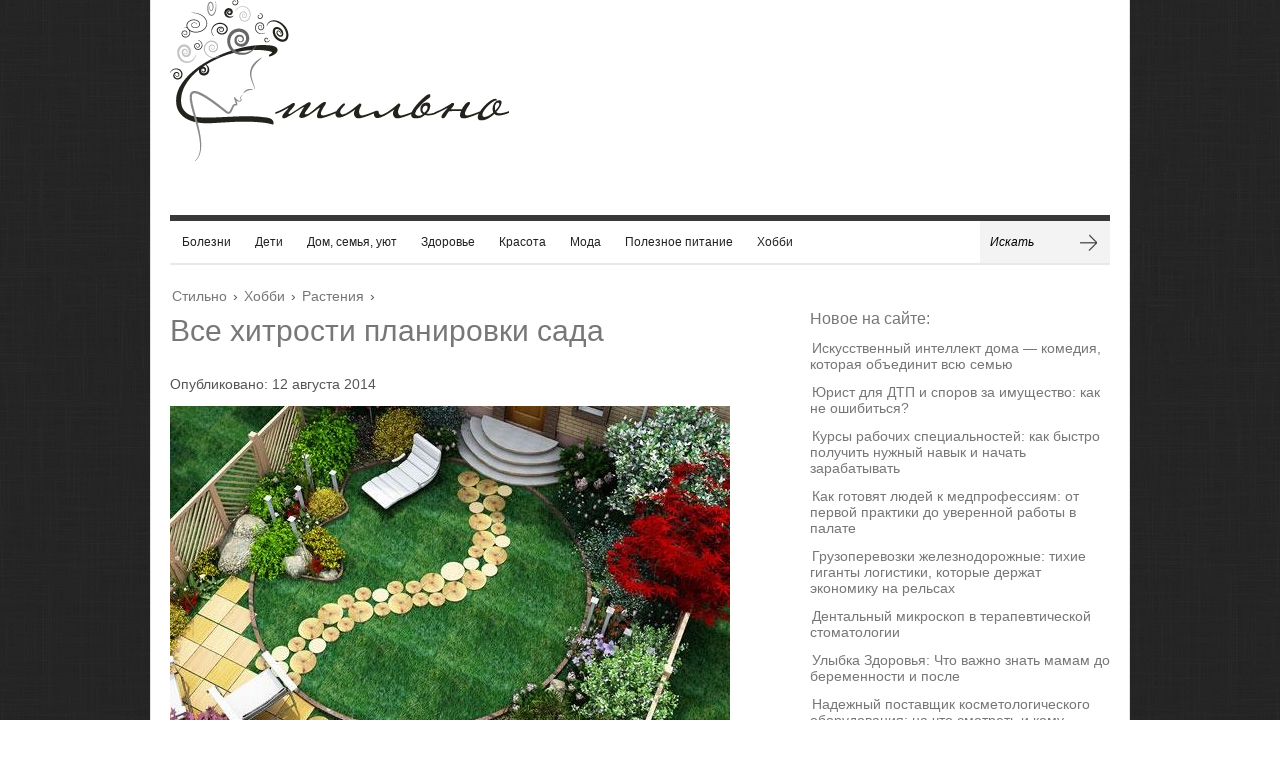

--- FILE ---
content_type: text/html; charset=UTF-8
request_url: https://www.stilnos.com/2014/08/vse-hitrosti-planirovki-sada.html
body_size: 21125
content:
<!doctype html>  
  
<html lang="ru-RU">  
<head>  




 

    
    <meta charset="UTF-8">
<meta name="google-site-verification" content="ZTZG-PsswlmT-tUPdhPVTfcLw4m7EacjfABZkLnXphQ" />
<link href="https://plus.google.com/110091764739227254375" rel="author">	
        <title>Все хитрости планировки сада</title>
    
    <!-- CSS -->
    <link rel="stylesheet" type="text/css" href="//www.stilnos.com/wp-content/themes/brennuis/style.css" media="screen" />
    <link rel="stylesheet" type="text/css" href="//www.stilnos.com/wp-content/themes/brennuis/css/light/light.css" media="screen" /><link rel="stylesheet" type="text/css" href="//www.stilnos.com/wp-content/themes/brennuis/css/custom-theme/theme.css" media="screen" /><style type='text/css'>body { background-color: #fff; background-image: url('//www.stilnos.com/wp-content/themes/brennuis/images/patterns/black_linen_v2.png'); } </style>        
    <!-- Fonts -->
   <link href="http://fonts.googleapis.com/css?family=Headland+One" rel="stylesheet"><link href="http://fonts.googleapis.com/css?family=PT+Sans" rel="stylesheet"><style type="text/css">
			body { font-family: 'PT Sans', Helvetica, Arial, sans-serif; }
			h1, h2, h3, h4, h5, h6, blockquote, nav a, .score, .ln-social-widget .number { font-family: 'Headland One', Helvetica, Arial, serif }
		  </style>    
    <!-- Pingback -->
    <link rel="pingback" href="//www.stilnos.com/xmlrpc.php" />

      
	<!-- RSS -->
	<link rel="alternate" type="application/rss+xml" title="Модный журнал о стиле, красоте, здоровье, отношениях и уюте в доме RSS Feed" href="//www.stilnos.com/feed"/>	
   	<!-- Header Hook -->
	<meta name='robots' content='index, follow, max-image-preview:large, max-snippet:-1, max-video-preview:-1' />
<script type="text/javascript"> //<![CDATA[
				ajaxurl = "//www.stilnos.com/wp-admin/admin-ajax.php";
			//]]></script>
	<!-- This site is optimized with the Yoast SEO plugin v26.8 - https://yoast.com/product/yoast-seo-wordpress/ -->
	<link rel="canonical" href="https://www.stilnos.com/2014/08/vse-hitrosti-planirovki-sada.html" />
	<meta property="og:locale" content="ru_RU" />
	<meta property="og:type" content="article" />
	<meta property="og:title" content="Все хитрости планировки сада" />
	<meta property="og:description" content="Планировка сада Когда вы выбрали стиль, в котором планируете оформить сад, и определили перечень компонентов, приходит черед более трудной задачи по воплощению всего замышленного в реальность. С целью, чтобы сотворить прекрасный сад, важно не лишь положительно установить его стиль и комплектующие компоненты, тем не менее, и правильно выбрать особенно подходящий... Читать далее &rarr;" />
	<meta property="og:url" content="//www.stilnos.com/2014/08/vse-hitrosti-planirovki-sada.html" />
	<meta property="og:site_name" content="Модный журнал о стиле, красоте, здоровье, отношениях и уюте в доме" />
	<meta property="article:published_time" content="2014-08-12T06:39:28+00:00" />
	<meta property="og:image" content="//www.stilnos.com/wp-content/uploads/2013/11/1381227597_landshaftniy_dizayn_nebolshih_uchastkov1.jpg" />
	<meta property="og:image:width" content="560" />
	<meta property="og:image:height" content="394" />
	<meta property="og:image:type" content="image/jpeg" />
	<meta name="author" content="admin" />
	<meta name="twitter:label1" content="Написано автором" />
	<meta name="twitter:data1" content="admin" />
	<script type="application/ld+json" class="yoast-schema-graph">{"@context":"https://schema.org","@graph":[{"@type":"Article","@id":"//www.stilnos.com/2014/08/vse-hitrosti-planirovki-sada.html#article","isPartOf":{"@id":"//www.stilnos.com/2014/08/vse-hitrosti-planirovki-sada.html"},"author":{"name":"admin","@id":"//www.stilnos.com/#/schema/person/74be20e1cbb1a5f64d92fc19a62ea1c7"},"headline":"Все хитрости планировки сада","datePublished":"2014-08-12T06:39:28+00:00","mainEntityOfPage":{"@id":"//www.stilnos.com/2014/08/vse-hitrosti-planirovki-sada.html"},"wordCount":238,"commentCount":0,"image":{"@id":"//www.stilnos.com/2014/08/vse-hitrosti-planirovki-sada.html#primaryimage"},"thumbnailUrl":"//www.stilnos.com/wp-content/uploads/2013/11/1381227597_landshaftniy_dizayn_nebolshih_uchastkov1.jpg","keywords":["gogetlinks"],"articleSection":["Растения"],"inLanguage":"ru-RU","potentialAction":[{"@type":"CommentAction","name":"Comment","target":["//www.stilnos.com/2014/08/vse-hitrosti-planirovki-sada.html#respond"]}]},{"@type":"WebPage","@id":"//www.stilnos.com/2014/08/vse-hitrosti-planirovki-sada.html","url":"//www.stilnos.com/2014/08/vse-hitrosti-planirovki-sada.html","name":"Все хитрости планировки сада","isPartOf":{"@id":"//www.stilnos.com/#website"},"primaryImageOfPage":{"@id":"//www.stilnos.com/2014/08/vse-hitrosti-planirovki-sada.html#primaryimage"},"image":{"@id":"//www.stilnos.com/2014/08/vse-hitrosti-planirovki-sada.html#primaryimage"},"thumbnailUrl":"//www.stilnos.com/wp-content/uploads/2013/11/1381227597_landshaftniy_dizayn_nebolshih_uchastkov1.jpg","datePublished":"2014-08-12T06:39:28+00:00","author":{"@id":"//www.stilnos.com/#/schema/person/74be20e1cbb1a5f64d92fc19a62ea1c7"},"breadcrumb":{"@id":"//www.stilnos.com/2014/08/vse-hitrosti-planirovki-sada.html#breadcrumb"},"inLanguage":"ru-RU","potentialAction":[{"@type":"ReadAction","target":["//www.stilnos.com/2014/08/vse-hitrosti-planirovki-sada.html"]}]},{"@type":"ImageObject","inLanguage":"ru-RU","@id":"//www.stilnos.com/2014/08/vse-hitrosti-planirovki-sada.html#primaryimage","url":"//www.stilnos.com/wp-content/uploads/2013/11/1381227597_landshaftniy_dizayn_nebolshih_uchastkov1.jpg","contentUrl":"//www.stilnos.com/wp-content/uploads/2013/11/1381227597_landshaftniy_dizayn_nebolshih_uchastkov1.jpg","width":560,"height":394,"caption":"Ландшафтный дизайн садового участка фото"},{"@type":"BreadcrumbList","@id":"//www.stilnos.com/2014/08/vse-hitrosti-planirovki-sada.html#breadcrumb","itemListElement":[{"@type":"ListItem","position":1,"name":"Главное меню","item":"//www.stilnos.com/"},{"@type":"ListItem","position":2,"name":"Все хитрости планировки сада"}]},{"@type":"WebSite","@id":"//www.stilnos.com/#website","url":"//www.stilnos.com/","name":"Модный журнал о стиле, красоте, здоровье, отношениях и уюте в доме","description":"Модный журнал о диетах, советах, дайджестах и интересных лайфхаках о различных полезных для здоровья вещей.","potentialAction":[{"@type":"SearchAction","target":{"@type":"EntryPoint","urlTemplate":"//www.stilnos.com/?s={search_term_string}"},"query-input":{"@type":"PropertyValueSpecification","valueRequired":true,"valueName":"search_term_string"}}],"inLanguage":"ru-RU"},{"@type":"Person","@id":"//www.stilnos.com/#/schema/person/74be20e1cbb1a5f64d92fc19a62ea1c7","name":"admin","image":{"@type":"ImageObject","inLanguage":"ru-RU","@id":"//www.stilnos.com/#/schema/person/image/","url":"https://secure.gravatar.com/avatar/aa03cdbde1a895f239fab149674bb79d9a10c22ceafa2edb51644b484f543de4?s=96&d=mm&r=g","contentUrl":"https://secure.gravatar.com/avatar/aa03cdbde1a895f239fab149674bb79d9a10c22ceafa2edb51644b484f543de4?s=96&d=mm&r=g","caption":"admin"},"url":"//www.stilnos.com/author/admin"}]}</script>
	<!-- / Yoast SEO plugin. -->


<style id='wp-img-auto-sizes-contain-inline-css' type='text/css'>
img:is([sizes=auto i],[sizes^="auto," i]){contain-intrinsic-size:3000px 1500px}
/*# sourceURL=wp-img-auto-sizes-contain-inline-css */
</style>
<style id='wp-block-library-inline-css' type='text/css'>
:root{--wp-block-synced-color:#7a00df;--wp-block-synced-color--rgb:122,0,223;--wp-bound-block-color:var(--wp-block-synced-color);--wp-editor-canvas-background:#ddd;--wp-admin-theme-color:#007cba;--wp-admin-theme-color--rgb:0,124,186;--wp-admin-theme-color-darker-10:#006ba1;--wp-admin-theme-color-darker-10--rgb:0,107,160.5;--wp-admin-theme-color-darker-20:#005a87;--wp-admin-theme-color-darker-20--rgb:0,90,135;--wp-admin-border-width-focus:2px}@media (min-resolution:192dpi){:root{--wp-admin-border-width-focus:1.5px}}.wp-element-button{cursor:pointer}:root .has-very-light-gray-background-color{background-color:#eee}:root .has-very-dark-gray-background-color{background-color:#313131}:root .has-very-light-gray-color{color:#eee}:root .has-very-dark-gray-color{color:#313131}:root .has-vivid-green-cyan-to-vivid-cyan-blue-gradient-background{background:linear-gradient(135deg,#00d084,#0693e3)}:root .has-purple-crush-gradient-background{background:linear-gradient(135deg,#34e2e4,#4721fb 50%,#ab1dfe)}:root .has-hazy-dawn-gradient-background{background:linear-gradient(135deg,#faaca8,#dad0ec)}:root .has-subdued-olive-gradient-background{background:linear-gradient(135deg,#fafae1,#67a671)}:root .has-atomic-cream-gradient-background{background:linear-gradient(135deg,#fdd79a,#004a59)}:root .has-nightshade-gradient-background{background:linear-gradient(135deg,#330968,#31cdcf)}:root .has-midnight-gradient-background{background:linear-gradient(135deg,#020381,#2874fc)}:root{--wp--preset--font-size--normal:16px;--wp--preset--font-size--huge:42px}.has-regular-font-size{font-size:1em}.has-larger-font-size{font-size:2.625em}.has-normal-font-size{font-size:var(--wp--preset--font-size--normal)}.has-huge-font-size{font-size:var(--wp--preset--font-size--huge)}.has-text-align-center{text-align:center}.has-text-align-left{text-align:left}.has-text-align-right{text-align:right}.has-fit-text{white-space:nowrap!important}#end-resizable-editor-section{display:none}.aligncenter{clear:both}.items-justified-left{justify-content:flex-start}.items-justified-center{justify-content:center}.items-justified-right{justify-content:flex-end}.items-justified-space-between{justify-content:space-between}.screen-reader-text{border:0;clip-path:inset(50%);height:1px;margin:-1px;overflow:hidden;padding:0;position:absolute;width:1px;word-wrap:normal!important}.screen-reader-text:focus{background-color:#ddd;clip-path:none;color:#444;display:block;font-size:1em;height:auto;left:5px;line-height:normal;padding:15px 23px 14px;text-decoration:none;top:5px;width:auto;z-index:100000}html :where(.has-border-color){border-style:solid}html :where([style*=border-top-color]){border-top-style:solid}html :where([style*=border-right-color]){border-right-style:solid}html :where([style*=border-bottom-color]){border-bottom-style:solid}html :where([style*=border-left-color]){border-left-style:solid}html :where([style*=border-width]){border-style:solid}html :where([style*=border-top-width]){border-top-style:solid}html :where([style*=border-right-width]){border-right-style:solid}html :where([style*=border-bottom-width]){border-bottom-style:solid}html :where([style*=border-left-width]){border-left-style:solid}html :where(img[class*=wp-image-]){height:auto;max-width:100%}:where(figure){margin:0 0 1em}html :where(.is-position-sticky){--wp-admin--admin-bar--position-offset:var(--wp-admin--admin-bar--height,0px)}@media screen and (max-width:600px){html :where(.is-position-sticky){--wp-admin--admin-bar--position-offset:0px}}

/*# sourceURL=wp-block-library-inline-css */
</style><style id='global-styles-inline-css' type='text/css'>
:root{--wp--preset--aspect-ratio--square: 1;--wp--preset--aspect-ratio--4-3: 4/3;--wp--preset--aspect-ratio--3-4: 3/4;--wp--preset--aspect-ratio--3-2: 3/2;--wp--preset--aspect-ratio--2-3: 2/3;--wp--preset--aspect-ratio--16-9: 16/9;--wp--preset--aspect-ratio--9-16: 9/16;--wp--preset--color--black: #000000;--wp--preset--color--cyan-bluish-gray: #abb8c3;--wp--preset--color--white: #ffffff;--wp--preset--color--pale-pink: #f78da7;--wp--preset--color--vivid-red: #cf2e2e;--wp--preset--color--luminous-vivid-orange: #ff6900;--wp--preset--color--luminous-vivid-amber: #fcb900;--wp--preset--color--light-green-cyan: #7bdcb5;--wp--preset--color--vivid-green-cyan: #00d084;--wp--preset--color--pale-cyan-blue: #8ed1fc;--wp--preset--color--vivid-cyan-blue: #0693e3;--wp--preset--color--vivid-purple: #9b51e0;--wp--preset--gradient--vivid-cyan-blue-to-vivid-purple: linear-gradient(135deg,rgb(6,147,227) 0%,rgb(155,81,224) 100%);--wp--preset--gradient--light-green-cyan-to-vivid-green-cyan: linear-gradient(135deg,rgb(122,220,180) 0%,rgb(0,208,130) 100%);--wp--preset--gradient--luminous-vivid-amber-to-luminous-vivid-orange: linear-gradient(135deg,rgb(252,185,0) 0%,rgb(255,105,0) 100%);--wp--preset--gradient--luminous-vivid-orange-to-vivid-red: linear-gradient(135deg,rgb(255,105,0) 0%,rgb(207,46,46) 100%);--wp--preset--gradient--very-light-gray-to-cyan-bluish-gray: linear-gradient(135deg,rgb(238,238,238) 0%,rgb(169,184,195) 100%);--wp--preset--gradient--cool-to-warm-spectrum: linear-gradient(135deg,rgb(74,234,220) 0%,rgb(151,120,209) 20%,rgb(207,42,186) 40%,rgb(238,44,130) 60%,rgb(251,105,98) 80%,rgb(254,248,76) 100%);--wp--preset--gradient--blush-light-purple: linear-gradient(135deg,rgb(255,206,236) 0%,rgb(152,150,240) 100%);--wp--preset--gradient--blush-bordeaux: linear-gradient(135deg,rgb(254,205,165) 0%,rgb(254,45,45) 50%,rgb(107,0,62) 100%);--wp--preset--gradient--luminous-dusk: linear-gradient(135deg,rgb(255,203,112) 0%,rgb(199,81,192) 50%,rgb(65,88,208) 100%);--wp--preset--gradient--pale-ocean: linear-gradient(135deg,rgb(255,245,203) 0%,rgb(182,227,212) 50%,rgb(51,167,181) 100%);--wp--preset--gradient--electric-grass: linear-gradient(135deg,rgb(202,248,128) 0%,rgb(113,206,126) 100%);--wp--preset--gradient--midnight: linear-gradient(135deg,rgb(2,3,129) 0%,rgb(40,116,252) 100%);--wp--preset--font-size--small: 13px;--wp--preset--font-size--medium: 20px;--wp--preset--font-size--large: 36px;--wp--preset--font-size--x-large: 42px;--wp--preset--spacing--20: 0.44rem;--wp--preset--spacing--30: 0.67rem;--wp--preset--spacing--40: 1rem;--wp--preset--spacing--50: 1.5rem;--wp--preset--spacing--60: 2.25rem;--wp--preset--spacing--70: 3.38rem;--wp--preset--spacing--80: 5.06rem;--wp--preset--shadow--natural: 6px 6px 9px rgba(0, 0, 0, 0.2);--wp--preset--shadow--deep: 12px 12px 50px rgba(0, 0, 0, 0.4);--wp--preset--shadow--sharp: 6px 6px 0px rgba(0, 0, 0, 0.2);--wp--preset--shadow--outlined: 6px 6px 0px -3px rgb(255, 255, 255), 6px 6px rgb(0, 0, 0);--wp--preset--shadow--crisp: 6px 6px 0px rgb(0, 0, 0);}:where(.is-layout-flex){gap: 0.5em;}:where(.is-layout-grid){gap: 0.5em;}body .is-layout-flex{display: flex;}.is-layout-flex{flex-wrap: wrap;align-items: center;}.is-layout-flex > :is(*, div){margin: 0;}body .is-layout-grid{display: grid;}.is-layout-grid > :is(*, div){margin: 0;}:where(.wp-block-columns.is-layout-flex){gap: 2em;}:where(.wp-block-columns.is-layout-grid){gap: 2em;}:where(.wp-block-post-template.is-layout-flex){gap: 1.25em;}:where(.wp-block-post-template.is-layout-grid){gap: 1.25em;}.has-black-color{color: var(--wp--preset--color--black) !important;}.has-cyan-bluish-gray-color{color: var(--wp--preset--color--cyan-bluish-gray) !important;}.has-white-color{color: var(--wp--preset--color--white) !important;}.has-pale-pink-color{color: var(--wp--preset--color--pale-pink) !important;}.has-vivid-red-color{color: var(--wp--preset--color--vivid-red) !important;}.has-luminous-vivid-orange-color{color: var(--wp--preset--color--luminous-vivid-orange) !important;}.has-luminous-vivid-amber-color{color: var(--wp--preset--color--luminous-vivid-amber) !important;}.has-light-green-cyan-color{color: var(--wp--preset--color--light-green-cyan) !important;}.has-vivid-green-cyan-color{color: var(--wp--preset--color--vivid-green-cyan) !important;}.has-pale-cyan-blue-color{color: var(--wp--preset--color--pale-cyan-blue) !important;}.has-vivid-cyan-blue-color{color: var(--wp--preset--color--vivid-cyan-blue) !important;}.has-vivid-purple-color{color: var(--wp--preset--color--vivid-purple) !important;}.has-black-background-color{background-color: var(--wp--preset--color--black) !important;}.has-cyan-bluish-gray-background-color{background-color: var(--wp--preset--color--cyan-bluish-gray) !important;}.has-white-background-color{background-color: var(--wp--preset--color--white) !important;}.has-pale-pink-background-color{background-color: var(--wp--preset--color--pale-pink) !important;}.has-vivid-red-background-color{background-color: var(--wp--preset--color--vivid-red) !important;}.has-luminous-vivid-orange-background-color{background-color: var(--wp--preset--color--luminous-vivid-orange) !important;}.has-luminous-vivid-amber-background-color{background-color: var(--wp--preset--color--luminous-vivid-amber) !important;}.has-light-green-cyan-background-color{background-color: var(--wp--preset--color--light-green-cyan) !important;}.has-vivid-green-cyan-background-color{background-color: var(--wp--preset--color--vivid-green-cyan) !important;}.has-pale-cyan-blue-background-color{background-color: var(--wp--preset--color--pale-cyan-blue) !important;}.has-vivid-cyan-blue-background-color{background-color: var(--wp--preset--color--vivid-cyan-blue) !important;}.has-vivid-purple-background-color{background-color: var(--wp--preset--color--vivid-purple) !important;}.has-black-border-color{border-color: var(--wp--preset--color--black) !important;}.has-cyan-bluish-gray-border-color{border-color: var(--wp--preset--color--cyan-bluish-gray) !important;}.has-white-border-color{border-color: var(--wp--preset--color--white) !important;}.has-pale-pink-border-color{border-color: var(--wp--preset--color--pale-pink) !important;}.has-vivid-red-border-color{border-color: var(--wp--preset--color--vivid-red) !important;}.has-luminous-vivid-orange-border-color{border-color: var(--wp--preset--color--luminous-vivid-orange) !important;}.has-luminous-vivid-amber-border-color{border-color: var(--wp--preset--color--luminous-vivid-amber) !important;}.has-light-green-cyan-border-color{border-color: var(--wp--preset--color--light-green-cyan) !important;}.has-vivid-green-cyan-border-color{border-color: var(--wp--preset--color--vivid-green-cyan) !important;}.has-pale-cyan-blue-border-color{border-color: var(--wp--preset--color--pale-cyan-blue) !important;}.has-vivid-cyan-blue-border-color{border-color: var(--wp--preset--color--vivid-cyan-blue) !important;}.has-vivid-purple-border-color{border-color: var(--wp--preset--color--vivid-purple) !important;}.has-vivid-cyan-blue-to-vivid-purple-gradient-background{background: var(--wp--preset--gradient--vivid-cyan-blue-to-vivid-purple) !important;}.has-light-green-cyan-to-vivid-green-cyan-gradient-background{background: var(--wp--preset--gradient--light-green-cyan-to-vivid-green-cyan) !important;}.has-luminous-vivid-amber-to-luminous-vivid-orange-gradient-background{background: var(--wp--preset--gradient--luminous-vivid-amber-to-luminous-vivid-orange) !important;}.has-luminous-vivid-orange-to-vivid-red-gradient-background{background: var(--wp--preset--gradient--luminous-vivid-orange-to-vivid-red) !important;}.has-very-light-gray-to-cyan-bluish-gray-gradient-background{background: var(--wp--preset--gradient--very-light-gray-to-cyan-bluish-gray) !important;}.has-cool-to-warm-spectrum-gradient-background{background: var(--wp--preset--gradient--cool-to-warm-spectrum) !important;}.has-blush-light-purple-gradient-background{background: var(--wp--preset--gradient--blush-light-purple) !important;}.has-blush-bordeaux-gradient-background{background: var(--wp--preset--gradient--blush-bordeaux) !important;}.has-luminous-dusk-gradient-background{background: var(--wp--preset--gradient--luminous-dusk) !important;}.has-pale-ocean-gradient-background{background: var(--wp--preset--gradient--pale-ocean) !important;}.has-electric-grass-gradient-background{background: var(--wp--preset--gradient--electric-grass) !important;}.has-midnight-gradient-background{background: var(--wp--preset--gradient--midnight) !important;}.has-small-font-size{font-size: var(--wp--preset--font-size--small) !important;}.has-medium-font-size{font-size: var(--wp--preset--font-size--medium) !important;}.has-large-font-size{font-size: var(--wp--preset--font-size--large) !important;}.has-x-large-font-size{font-size: var(--wp--preset--font-size--x-large) !important;}
/*# sourceURL=global-styles-inline-css */
</style>

<style id='classic-theme-styles-inline-css' type='text/css'>
/*! This file is auto-generated */
.wp-block-button__link{color:#fff;background-color:#32373c;border-radius:9999px;box-shadow:none;text-decoration:none;padding:calc(.667em + 2px) calc(1.333em + 2px);font-size:1.125em}.wp-block-file__button{background:#32373c;color:#fff;text-decoration:none}
/*# sourceURL=/wp-includes/css/classic-themes.min.css */
</style>
<link rel='stylesheet' id='toc-css-css' href='//www.stilnos.com/wp-content/plugins/aftparser/css/toc.css?ver=6.9' type='text/css' media='all' />
<link rel='stylesheet' id='blog-fancybox-css' href='//www.stilnos.com/wp-content/themes/brennuis/css/fancybox/jquery.fancybox-1.3.4.css?ver=1.0' type='text/css' media='screen' />
<link rel='stylesheet' id='ln-flexslider-css' href='//www.stilnos.com/wp-content/themes/brennuis/css/flexslider.css?ver=1.0' type='text/css' media='screen' />
<script type="text/javascript" src="//www.stilnos.com/wp-includes/js/jquery/jquery.min.js?ver=3.7.1" id="jquery-core-js"></script>
<script type="text/javascript" src="//www.stilnos.com/wp-includes/js/jquery/jquery-migrate.min.js?ver=3.4.1" id="jquery-migrate-js"></script>
<script type="text/javascript" src="//www.stilnos.com/wp-content/plugins/scroll-to-top/js/stt.js?ver=1.0" id="stt-js"></script>
<script type="text/javascript" src="//www.stilnos.com/wp-content/themes/brennuis/js/superfish.js?ver=6.9" id="superfish-menu-js"></script>
<script type="text/javascript" src="//www.stilnos.com/wp-content/themes/brennuis/js/modernizr-2.0.6.js?ver=6.9" id="modernizr-js"></script>
<script type="text/javascript" src="//www.stilnos.com/wp-content/themes/brennuis/js/jquery.easing.1.3.js?ver=6.9" id="jquery-easing-js"></script>
<script type="text/javascript" src="//www.stilnos.com/wp-content/themes/brennuis/js/jquery.backstretch.min.js?ver=6.9" id="jquery-backstretch-js"></script>
<script type="text/javascript" src="//www.stilnos.com/wp-content/themes/brennuis/js/jquery.validate.min.js?ver=6.9" id="jquery-validate-js"></script>
<script type="text/javascript" src="//www.stilnos.com/wp-content/themes/brennuis/js/jquery.fancybox-1.3.4.pack.js?ver=6.9" id="jquery-fancybox-js"></script>
<script type="text/javascript" src="//www.stilnos.com/wp-content/themes/brennuis/js/jquery.flexslider-min.js?ver=6.9" id="jquery-flexslider-js"></script>
<meta name="generator" content="WordPress 6.9" />
	
		<!-- by Scrollto Top -->
		
 		<script type="text/javascript">
 			//<![CDATA[
  			jQuery(document).ready(function(){
    			jQuery("body").append("<div id=\"scroll_to_top\"><a href=\"#top\">Наверх!</a></div>");
    			jQuery("#scroll_to_top a").css({	'display' : 'none', 'z-index' : '9', 'position' : 'fixed', 'top' : '100%', 'width' : '150px', 'margin-top' : '-30px', 'right' : '50%', 'margin-left' : '-50px', 'height' : '20px', 'padding' : '3px 5px', 'font-size' : '14px', 'text-align' : 'center', 'padding' : '3px', 'color' : '#FFFFFF', 'background-color' : '#222222', '-moz-border-radius' : '5px', '-khtml-border-radius' : '5px', '-webkit-border-radius' : '5px', 'opacity' : '.8', 'text-decoration' : 'none'});	
    			jQuery('#scroll_to_top a').click(function(){
					jQuery('html, body').animate({scrollTop:0}, 'slow');
				});

    		});
  			
			//]]>

  		</script>
		<!-- /by Scrollto Top and History Back -->	
		
		<style type="text/css">.recentcomments a{display:inline !important;padding:0 !important;margin:0 !important;}</style>	<!-- 83bf41c3b8759ebb -->

<script type="text/javascript">

  var _gaq = _gaq || [];
  _gaq.push(['_setAccount', 'UA-45731936-1']);
  _gaq.push(['_trackPageview']);

  (function() {
    var ga = document.createElement('script'); ga.type = 'text/javascript'; ga.async = true;
    ga.src = ('https:' == document.location.protocol ? 'https://ssl' : 'http://www') + '.google-analytics.com/ga.js';
    var s = document.getElementsByTagName('script')[0]; s.parentNode.insertBefore(ga, s);
  })();

</script>

<meta name="rpc99b7a51286543aa93444f272a8acdc2" content="67e6de76c3d0fb4689b36bf46cbb71b9" />

<meta name='yandex-verification' content='515bdfce361262c9' />





<!-- Yandex.Metrika counter -->
<script type="text/javascript">
(function (d, w, c) {
    (w[c] = w[c] || []).push(function() {
        try {
            w.yaCounter24056989 = new Ya.Metrika({id:24056989,
                    webvisor:true,
                    clickmap:true,
                    trackLinks:true,
                    accurateTrackBounce:true});
        } catch(e) { }
    });

    var n = d.getElementsByTagName("script")[0],
        s = d.createElement("script"),
        f = function () { n.parentNode.insertBefore(s, n); };
    s.type = "text/javascript";
    s.async = true;
    s.src = (d.location.protocol == "https:" ? "https:" : "http:") + "//mc.yandex.ru/metrika/watch.js";

    if (w.opera == "[object Opera]") {
        d.addEventListener("DOMContentLoaded", f, false);
    } else { f(); }
})(document, window, "yandex_metrika_callbacks");
</script>
<noscript><div><img src="//mc.yandex.ru/watch/24056989" style="position:absolute; left:-9999px;" alt="" /></div></noscript>
<!-- /Yandex.Metrika counter -->





<script type="text/javascript">
<!--
var _acic={dataProvider:12};(function(){var e=document.createElement("script");e.type="text/javascript";e.async=true;e.src="//www2.acint.net/aci.js";var t=document.getElementsByTagName("script")[0];t.parentNode.insertBefore(e,t)})();
//-->
</script>  



</head>  
<body class="wp-singular post-template-default single single-post postid-25798 single-format-standard wp-theme-brennuis" >  
<section id="wrapper">
<!-- Top Section -->






<!--
        <section id="top-section">
            <nav id="top-nav" class="top-navigation">
                 
            </nav>

            
            <div class="main-social-icons">
                            </div>
            <div class="clear"></div>

        </section>
-->
        <section id="main-content">
            
            <!-- Header -->
            <header id="main-header" style="height:260px;">
<a rel="nofollow" class="logo" href="/" title="Stilnos - Стиль и образ жизни в здоровье и красоте "></a>

<!-- RotaBan.ru Ad Code -->
<script type="text/javascript">
(function(){
    var rb = document.createElement('script');
        d = new Date();
    d.setHours(0);
    d.setMinutes(0);
    d.setSeconds(0);
    d.setMilliseconds(0);
    rb.type = 'text/javascript';
    rb.async = true;
    rb.src = '//s1.rotaban.ru/rotaban.js?v=' + d.getTime();
    (document.getElementsByTagName('head')[0]||document.getElementsByTagName('body')[0]).appendChild(rb);
})();
</script>
<!-- END RotaBan.ru Ad Code -->

 


<div style="float:right;">
<!-- RotaBan.ru Zone Code -->

<div id="rotaban_229844" class="rbrocks rotaban_cebd8b9849d34a30ab7eb2b80941768a" style="padding:0; margin:0;  height:60px; padding-bottom:5px;"></div>

<div id="rotaban_228362" class="rbrocks rotaban_cebd8b9849d34a30ab7eb2b80941768a" style="padding:0; margin:0;  height:60px;"></div>
<!-- END RotaBan.ru Zone Code -->



</div>













            </header>

            <!-- Navigation -->
            <nav id="main-nav-wrapper">

                <div class="menu-menyu-novoe-container"><ul id="menu-menyu-novoe" class="menu"><li id="menu-item-18938" class=" menu-item menu-item-type-post_type menu-item-object-page menu-item-has-children"><a href="//www.stilnos.com/pro-bolezni">Болезни</a>
<ul class="sub-menu">
<li id="menu-item-18858" class=" menu-item menu-item-type-taxonomy menu-item-object-category"><a href="//www.stilnos.com/category/pro-bolezni-rybrika/drugie">Другие</a></li>
<li id="menu-item-18859" class=" menu-item menu-item-type-taxonomy menu-item-object-category"><a href="//www.stilnos.com/category/pro-bolezni-rybrika/zhkt">ЖКТ</a></li>
<li id="menu-item-18860" class=" menu-item menu-item-type-taxonomy menu-item-object-category"><a href="//www.stilnos.com/category/pro-bolezni-rybrika/zabolevanie-kostej">Заболевание костной системы</a></li>
<li id="menu-item-18861" class=" menu-item menu-item-type-taxonomy menu-item-object-category"><a href="//www.stilnos.com/category/pro-bolezni-rybrika/zabolevaniya-serdechno-sosudistoj-sistemy">Заболевания сердечно-сосудистой системы</a></li>
<li id="menu-item-18862" class=" menu-item menu-item-type-taxonomy menu-item-object-category"><a href="//www.stilnos.com/category/pro-bolezni-rybrika/koja">Кожные заболевания</a></li>
<li id="menu-item-18863" class=" menu-item menu-item-type-taxonomy menu-item-object-category"><a href="//www.stilnos.com/category/pro-bolezni-rybrika/nerves">Нервы</a></li>
<li id="menu-item-18864" class=" menu-item menu-item-type-taxonomy menu-item-object-category"><a href="//www.stilnos.com/category/pro-bolezni-rybrika/rak-zlokachestvenny-e-opuholi">Онкология</a></li>
<li id="menu-item-18921" class=" menu-item menu-item-type-taxonomy menu-item-object-category"><a href="//www.stilnos.com/category/pro-bolezni-rybrika/uho-gorlo-nos">Ухо, горло, нос</a></li>
</ul>
</li>
<li id="menu-item-18865" class=" menu-item menu-item-type-taxonomy menu-item-object-category menu-item-has-children"><a href="//www.stilnos.com/category/deti">Дети</a>
<ul class="sub-menu">
<li id="menu-item-18873" class=" menu-item menu-item-type-taxonomy menu-item-object-category"><a href="//www.stilnos.com/category/deti/beremennost">Беременность</a></li>
<li id="menu-item-21708" class=" menu-item menu-item-type-taxonomy menu-item-object-category"><a href="//www.stilnos.com/category/deti/uhod-za-detmi">Уход за детьми</a></li>
</ul>
</li>
<li id="menu-item-18939" class=" menu-item menu-item-type-post_type menu-item-object-page menu-item-has-children"><a href="//www.stilnos.com/semya-yut">Дом, семья, уют</a>
<ul class="sub-menu">
<li id="menu-item-18867" class=" menu-item menu-item-type-taxonomy menu-item-object-category"><a href="//www.stilnos.com/category/semya-yut-rybrika/dom">Дом</a></li>
<li id="menu-item-18868" class=" menu-item menu-item-type-taxonomy menu-item-object-category"><a href="//www.stilnos.com/category/semya-yut-rybrika/domashnie-zhivotny-e">Домашние животные</a></li>
<li id="menu-item-18869" class=" menu-item menu-item-type-taxonomy menu-item-object-category"><a href="//www.stilnos.com/category/semya-yut-rybrika/zhitejskie-sovety">Житейские советы</a></li>
<li id="menu-item-18870" class=" menu-item menu-item-type-taxonomy menu-item-object-category"><a href="//www.stilnos.com/category/semya-yut-rybrika/otnosheniya">Отношения</a></li>
<li id="menu-item-18913" class=" menu-item menu-item-type-taxonomy menu-item-object-category"><a href="//www.stilnos.com/category/semya-yut-rybrika/ucheba">Учеба</a></li>
<li id="menu-item-18912" class=" menu-item menu-item-type-taxonomy menu-item-object-category"><a href="//www.stilnos.com/category/semya-yut-rybrika/sem-ya">Семья</a></li>
</ul>
</li>
<li id="menu-item-18940" class=" menu-item menu-item-type-post_type menu-item-object-page menu-item-has-children"><a href="//www.stilnos.com/krasota-i-zdorov-e">Здоровье</a>
<ul class="sub-menu">
<li id="menu-item-18872" class=" menu-item menu-item-type-taxonomy menu-item-object-category"><a href="//www.stilnos.com/category/krasota-i-zdorov-e-rybrika/alkogol">Алкоголь</a></li>
<li id="menu-item-18875" class=" menu-item menu-item-type-taxonomy menu-item-object-category"><a href="//www.stilnos.com/category/krasota-i-zdorov-e-rybrika/immunitet">Иммунитет</a></li>
<li id="menu-item-18876" class=" menu-item menu-item-type-taxonomy menu-item-object-category"><a href="//www.stilnos.com/category/krasota-i-zdorov-e-rybrika/kurenie">Курение</a></li>
<li id="menu-item-18877" class=" menu-item menu-item-type-taxonomy menu-item-object-category"><a href="//www.stilnos.com/category/krasota-i-zdorov-e-rybrika/lechimsya-na-domu">Лечимся дома</a></li>
<li id="menu-item-18878" class=" menu-item menu-item-type-taxonomy menu-item-object-category"><a href="//www.stilnos.com/category/krasota-i-zdorov-e-rybrika/muzhskie-problemy">Мужские проблемы</a></li>
<li id="menu-item-18874" class=" menu-item menu-item-type-taxonomy menu-item-object-category"><a href="//www.stilnos.com/category/krasota-i-zdorov-e-rybrika/zhenskie-i-muzhskie-problemy">Женские проблемы</a></li>
<li id="menu-item-18894" class=" menu-item menu-item-type-taxonomy menu-item-object-category"><a href="//www.stilnos.com/category/krasota-i-zdorov-e-rybrika/novosti">Новости о здоровье</a></li>
<li id="menu-item-18918" class=" menu-item menu-item-type-taxonomy menu-item-object-category"><a href="//www.stilnos.com/category/krasota-i-zdorov-e-rybrika/stomatologiya">Стоматология</a></li>
<li id="menu-item-18919" class=" menu-item menu-item-type-taxonomy menu-item-object-category"><a href="//www.stilnos.com/category/krasota-i-zdorov-e-rybrika/fitoterapiya">Фитотерапия</a></li>
<li id="menu-item-18946" class=" menu-item menu-item-type-taxonomy menu-item-object-category"><a href="//www.stilnos.com/category/krasota-i-zdorov-e-rybrika/polezny-e-svojstva">Полезное</a></li>
</ul>
</li>
<li id="menu-item-18942" class=" menu-item menu-item-type-post_type menu-item-object-page menu-item-has-children"><a href="//www.stilnos.com/uhod">Красота</a>
<ul class="sub-menu">
<li id="menu-item-18881" class=" menu-item menu-item-type-taxonomy menu-item-object-category"><a href="//www.stilnos.com/category/uhod-rybrika/manikyur">Маникюр и педикюр</a></li>
<li id="menu-item-18914" class=" menu-item menu-item-type-taxonomy menu-item-object-category"><a href="//www.stilnos.com/category/uhod-rybrika/sport">Спорт</a></li>
<li id="menu-item-18888" class=" menu-item menu-item-type-taxonomy menu-item-object-category"><a href="//www.stilnos.com/category/uhod-rybrika/kosmetika">Косметика и парфюмерия</a></li>
<li id="menu-item-18915" class=" menu-item menu-item-type-taxonomy menu-item-object-category"><a href="//www.stilnos.com/category/uhod-rybrika/uhod-za-volosami">Уход за волосами</a></li>
<li id="menu-item-18916" class=" menu-item menu-item-type-taxonomy menu-item-object-category"><a href="//www.stilnos.com/category/uhod-rybrika/uhod-za-litsom">Уход за лицом</a></li>
<li id="menu-item-18917" class=" menu-item menu-item-type-taxonomy menu-item-object-category"><a href="//www.stilnos.com/category/uhod-rybrika/yhod_za_telom">Уход за телом</a></li>
</ul>
</li>
<li id="menu-item-18943" class=" menu-item menu-item-type-post_type menu-item-object-page menu-item-has-children"><a href="//www.stilnos.com/moda">Мода</a>
<ul class="sub-menu">
<li id="menu-item-18883" class=" menu-item menu-item-type-taxonomy menu-item-object-category"><a href="//www.stilnos.com/category/moda-rybrika/aksessuary">Аксессуары</a></li>
<li id="menu-item-18885" class=" menu-item menu-item-type-taxonomy menu-item-object-category"><a href="//www.stilnos.com/category/moda-rybrika/zhenskij-garderob">Женский гардероб</a></li>
<li id="menu-item-18886" class=" menu-item menu-item-type-taxonomy menu-item-object-category"><a href="//www.stilnos.com/category/moda-rybrika/znamenitosti">Знаменитости</a></li>
<li id="menu-item-18889" class=" menu-item menu-item-type-taxonomy menu-item-object-category"><a href="//www.stilnos.com/category/moda-rybrika/muzhskoj-garderob">Мужской гардероб</a></li>
<li id="menu-item-18892" class=" menu-item menu-item-type-taxonomy menu-item-object-category"><a href="//www.stilnos.com/category/moda-rybrika/novosti-mira">Новости мира</a></li>
<li id="menu-item-18884" class=" menu-item menu-item-type-taxonomy menu-item-object-category"><a href="//www.stilnos.com/category/moda-rybrika/dopolnitel-no">Дополнительно...</a></li>
<li id="menu-item-18890" class=" menu-item menu-item-type-taxonomy menu-item-object-category"><a href="//www.stilnos.com/category/moda-rybrika/obyv">Обувь</a></li>
<li id="menu-item-18920" class=" menu-item menu-item-type-taxonomy menu-item-object-category"><a href="//www.stilnos.com/category/moda-rybrika/ukrasheniya">Украшения</a></li>
</ul>
</li>
<li id="menu-item-18944" class=" menu-item menu-item-type-post_type menu-item-object-page menu-item-has-children"><a href="//www.stilnos.com/poleznoe-pitanie">Полезное питание</a>
<ul class="sub-menu">
<li id="menu-item-18897" class=" menu-item menu-item-type-taxonomy menu-item-object-category"><a href="//www.stilnos.com/category/poleznoe-pitanie-rybrika/vredny-e-produkty">Вредные продукты</a></li>
<li id="menu-item-18898" class=" menu-item menu-item-type-taxonomy menu-item-object-category"><a href="//www.stilnos.com/category/poleznoe-pitanie-rybrika/diety">Диеты</a></li>
<li id="menu-item-18899" class=" menu-item menu-item-type-taxonomy menu-item-object-category"><a href="//www.stilnos.com/category/poleznoe-pitanie-rybrika/avtorskie-diety">Диеты знаменитостей</a></li>
<li id="menu-item-18900" class=" menu-item menu-item-type-taxonomy menu-item-object-category"><a href="//www.stilnos.com/category/poleznoe-pitanie-rybrika/polezny-e-ovoshhi">Полезные овощи</a></li>
<li id="menu-item-18901" class=" menu-item menu-item-type-taxonomy menu-item-object-category"><a href="//www.stilnos.com/category/poleznoe-pitanie-rybrika/polezny-e-produkty">Полезные продукты</a></li>
<li id="menu-item-18902" class=" menu-item menu-item-type-taxonomy menu-item-object-category"><a href="//www.stilnos.com/category/poleznoe-pitanie-rybrika/polezny-e-frukty">Полезные фрукты</a></li>
<li id="menu-item-18922" class=" menu-item menu-item-type-taxonomy menu-item-object-category"><a href="//www.stilnos.com/category/poleznoe-pitanie-rybrika/hudeem">Худеем</a></li>
<li id="menu-item-18923" class=" menu-item menu-item-type-taxonomy menu-item-object-category"><a href="//www.stilnos.com/category/poleznoe-pitanie-rybrika/chaj-i-kofe">Чай и кофе</a></li>
</ul>
</li>
<li id="menu-item-18945" class=" menu-item menu-item-type-post_type menu-item-object-page menu-item-has-children"><a href="//www.stilnos.com/hobbi">Хобби</a>
<ul class="sub-menu">
<li id="menu-item-18903" class=" menu-item menu-item-type-taxonomy menu-item-object-category"><a href="//www.stilnos.com/category/hobbi-rybrika/muzy-ka">Музыка</a></li>
<li id="menu-item-18904" class=" menu-item menu-item-type-taxonomy menu-item-object-category"><a href="//www.stilnos.com/category/hobbi-rybrika/podarki">Подарки</a></li>
<li id="menu-item-18905" class=" menu-item menu-item-type-taxonomy menu-item-object-category"><a href="//www.stilnos.com/category/hobbi-rybrika/prazdniki">Праздники</a></li>
<li id="menu-item-18906" class=" menu-item menu-item-type-taxonomy menu-item-object-category"><a href="//www.stilnos.com/category/hobbi-rybrika/puteshestviya">Путешествия</a></li>
<li id="menu-item-18908" class=" menu-item menu-item-type-taxonomy menu-item-object-category current-post-ancestor current-menu-parent current-post-parent"><a href="//www.stilnos.com/category/hobbi-rybrika/rasteniya">Растения</a></li>
<li id="menu-item-18909" class=" menu-item menu-item-type-taxonomy menu-item-object-category"><a href="//www.stilnos.com/category/hobbi-rybrika/retsepty-i-gotovka">Рецепты</a></li>
<li id="menu-item-18910" class=" menu-item menu-item-type-taxonomy menu-item-object-category"><a href="//www.stilnos.com/category/hobbi-rybrika/romantika">Романтика</a></li>
<li id="menu-item-18911" class=" menu-item menu-item-type-taxonomy menu-item-object-category"><a href="//www.stilnos.com/category/hobbi-rybrika/rukodelie">Рукоделие</a></li>
<li id="menu-item-22102" class=" menu-item menu-item-type-taxonomy menu-item-object-category"><a href="//www.stilnos.com/category/hobbi-rybrika/razvlecheniya">Развлечения</a></li>
</ul>
</li>
</ul></div>
<div class="main-search">


                    <form method="get" id="searchform" action="/search">

<input type="hidden" name="searchid" value="2131061"/><input type="hidden" name="l10n" value="ru"/><input type="hidden" name="reqenc" value=""/>


                        <input type="text" name="text" value="Искать" onfocus="if(this.value==this.defaultValue){this.value=''}" onblur="if(this.value==''){this.value=this.defaultValue}"/>
                        <input type="submit" id="main-search-button" class="main-search-button" value=""/>
                    </form>



<!--div class="ya-site-form ya-site-form_inited_no" onclick="return {'action':'//www.stilnos.com/search','arrow':false,'bg':'transparent','fontsize':12,'fg':'#000000','language':'ru','logo':'rb','publicname':'stilnos.com','suggest':true,'target':'_self','tld':'ru','type':3,'searchid':2131061,'webopt':false,'websearch':false,'input_fg':'#000000','input_bg':'#ffffff','input_fontStyle':'normal','input_fontWeight':'normal','input_placeholder':'Поиск','input_placeholderColor':'#000000','input_borderColor':'#7f9db9'}">


<form action="http://yandex.ru/sitesearch" method="get" target="_self"><input type="hidden" name="searchid" value="2131061"/><input type="hidden" name="l10n" value="ru"/><input type="hidden" name="reqenc" value=""/><input type="text" name="text" value=""/><input type="submit" value="Найти"/></form></div><style type="text/css">.ya-page_js_yes .ya-site-form_inited_no { display: none; }
table, tr, td {margin:0px !important; padding: 0px !important; border:0px !important;}

</style><script type="text/javascript">(function(w,d,c){var s=d.createElement('script'),h=d.getElementsByTagName('script')[0],e=d.documentElement;if((' '+e.className+' ').indexOf(' ya-page_js_yes ')===-1){e.className+=' ya-page_js_yes';}s.type='text/javascript';s.async=true;s.charset='utf-8';s.src=(d.location.protocol==='https:'?'https:':'http:')+'//site.yandex.net/v2.0/js/all.js';h.parentNode.insertBefore(s,h);(w[c]||(w[c]=[])).push(function(){Ya.Site.Form.init()})})(window,document,'yandex_site_callbacks');</script-->





                </div>
            </nav>
            <div class="clear"></div>
<div class="breadcrumbs" xmlns:v="http://rdf.data-vocabulary.org/#"><span typeof="v:Breadcrumb"><a href="/" rel="v:url" property="v:title">Стильно</a></span> › <span typeof="v:Breadcrumb"><a rel="v:url" property="v:title" href="//www.stilnos.com/category/hobbi-rybrika">Хобби</a></span> › <span typeof="v:Breadcrumb"><a rel="v:url" property="v:title" href="//www.stilnos.com/category/hobbi-rybrika/rasteniya">Растения</a></span> ›  </div>    <!-- Content -->
<div id="hypercontext">
    <section class="content right-sidebar">
   		 	
   		 							
					    		
	    			<h1 class="page-title">Все хитрости планировки сада</h1>
	    		
	    			    	
	    		    	
	    	
	    	Опубликовано: 12 августа 2014
	    	<div class="ln-single-meta">

	    	</div>
		

	
		<div class="ln-single-featured ln-col-full">
			<img width="560" height="360" src="//www.stilnos.com/wp-content/uploads/2013/11/1381227597_landshaftniy_dizayn_nebolshih_uchastkov1-560x360.jpg" class="attachment-post-featured-img-crop size-post-featured-img-crop wp-post-image" alt="Ландшафтный дизайн садового участка фото" decoding="async" fetchpriority="high" />		</div>

		    	
				<div class="ln-single-content">

						<p><p><script async src="//pagead2.googlesyndication.com/pagead/js/adsbygoogle.js"></script></p>
<!-- Стильно - статья -->
<p><ins class="adsbygoogle" style="display: inline-block; width: 580px; height: 400px;" data-ad-client="ca-pub-4668822543713657" data-ad-slot="1841154125"></ins> <script>
(adsbygoogle = window.adsbygoogle || []).push({});
</script></p></p><span style="display:none;" class="fpaping"></span><h2>
	Планировка сада<br />
</h2>
<p>
	Когда вы выбрали стиль, в котором планируете оформить сад, и определили перечень компонентов, приходит черед более трудной задачи по воплощению всего замышленного в реальность. С целью, чтобы сотворить прекрасный сад, важно не лишь положительно установить его стиль и комплектующие компоненты, тем не менее, и правильно выбрать особенно подходящий вид планировки, поскольку собственно она обеспечивает продуманное месторасположение растений и прочих компонентов ландшафта. Планировка &#8211; нужная составная ландшафтного проектирования, без каковой нереально осуществления правильных ландшафтных работ. Планировка места способна принадлежать к одному из 3 описанных пониже разновидностей.

<h3>
	Прямоугольные мотивы<br />
</h3>
<p>
	Это наиболее популярный метод оформления места, потому что он несложен и беспроигрышен. Подобный вид планировки придает вашему саду типичный цвет, его уместно применять, если нужно сделать приемлемую композицию на крайне длинном и тесном участке, если нужно поделить его на пару отдельных сегментов. Данная схема придется по душе чрезвычайно многим, изредка подобный выбор случается чисто на интуитивном уровне.
</p><p><p><script async src="//pagead2.googlesyndication.com/pagead/js/adsbygoogle.js"></script></p>
<!-- Stilnos - 336 mob -->
<p><ins class="adsbygoogle" style="display: inline-block; width: 336px; height: 280px;" data-ad-client="ca-pub-4668822543713657" data-ad-slot="2802343968"></ins> <script>
(adsbygoogle = window.adsbygoogle || []).push({});
</script></p></p></p>
<h3>
	Диагональные мотивы<br />
</h3>
<p>
	Все компоненты оформления находятся по диагональным параллелям. Это метод зрительного повышения пространства и величины сада, потому что взгляд скользит по линии, вытянутой поперек участка. Данное оформление визуально увеличивает границы.
</p>
<p>
	Вследствие использованию прямоугольной либо диагональной планировки сад получает яркий и вид и отчетливую конструкцию. Тем не менее, вовсе необязательно, с целью чтобы весь сад был выдержан в суровой симметрии. Наблюдательно анализируя ключевые черты классического сада, вы можете прийти к итогу, что данный жанр определяется одной-четырьмя спецификами планировки, упомянутыми выше.
</p>
<p>
	Растения для вашего сада можно подобрать на сайте <a href="http://botanicum-spb.ru"><span style="color:#0000FF;">Botanicum</span></a>.</p>
<p><p style="text-align: right;"><em>Специально для модного журнала о красоте, здоровье, отношениях и уюте в доме</em> <em><a title="Модный журнал" href="//www.stilnos.com/">www.stilnos.com</a></em></p></p>



<center><!-- RotaBan.ru Zone Code -->
<div id="rotaban_228816" class="rbrocks rotaban_cebd8b9849d34a30ab7eb2b80941768a"></div>
<!-- END RotaBan.ru Zone Code -->





<script type="text/javascript">(function(w,doc) {
if (!w.__utlWdgt ) {
    w.__utlWdgt = true;
    var d = doc, s = d.createElement('script'), g = 'getElementsByTagName';
    s.type = 'text/javascript'; s.charset='UTF-8'; s.async = true;
    s.src = ('https:' == w.location.protocol ? 'https' : 'http')  + '://w.uptolike.com/widgets/v1/uptolike.js';
    var h=d[g]('body')[0];
    h.appendChild(s);
}})(window,document);
</script>
<div data-share-size="30" data-follow-button-text="Жми!" data-like-text-enable="false" data-background-alpha="0.0" data-pid="1329013" data-mode="share" data-background-color="#ffffff" data-share-shape="round-rectangle" data-share-counter-size="12" data-icon-color="#ffffff" data-text-color="#000000" data-buttons-color="#ffffff" data-counter-background-color="#ffffff" data-share-counter-type="disable" data-follow-text="Вот наша группа https://vk.com/stilnos. 
Подписывайся и будь в курсе событий в мире моды, стиля и красоты!" data-orientation="horizontal" data-following-enable="false" data-selection-enable="false" data-follow-title="Присоединяйтесь к нам ВКонтакте!" data-exclude-show-more="false" data-share-style="1" data-counter-background-alpha="1.0" data-top-button="false" class="uptolike-buttons" ></div></center>








<!--<center>
<script async src="http://pagead2.googlesyndication.com/pagead/js/adsbygoogle.js"></script>
 net board stilnos 2 
<ins class="adsbygoogle"
     style="display:inline-block;width:580px;height:400px"
     data-ad-client="ca-pub-9628490379105074"
     data-ad-slot="8665793373"></ins>
<script>
(adsbygoogle = window.adsbygoogle || []).push({});
</script>
</center>-->
					</div>





			
	<section class="ln-post-navigation ln-col-full">
		
				<div class="ln-post-link prev ln-col-half">
			<span>Previous Story</span>
			<h5><a href="//www.stilnos.com/?p=25794" title="Хорьки. Содержание и уход">Хорьки. Содержание и уход</a></h5>
		</div>
		
				<div class="ln-post-link next ln-col-half last-item">
			<span>Next Story</span>
			<h5><a href="//www.stilnos.com/?p=25800" title="Самостоятельное строительство сауны">Самостоятельное строительство сауны</a></h5>
		</div>
				
		<div class="clear"></div>
	</section>


		<section class="ln-carousel-module ln-col-full">

			<div class="section-head">
				<h3>Похожие сообщения</h3>
				<div class="section-line"></div>
			</div>

			<div class="ln-carousel">
				<div class="control prev"><span></span></div>
				<div class="slider-wrapper">
					<ul style="width: 600px;">
					<li>
						<article class="carousel-article">
						<a href="//www.stilnos.com/2014/06/polza-ot-zakalivaniya-pomidorov.html" title="Польза от закаливания помидоров" class="no-eff"><div class="img-wrapper post-img">
    						<img width="160" height="100" src="//www.stilnos.com/wp-content/uploads/2014/06/polza-ot-zakalevaniya-tomatov-160x100.jpg" class="attachment-carousel-featured-img size-carousel-featured-img wp-post-image" alt="Польза от закаливания помидоров" decoding="async" loading="lazy" />
    						<div class="img-hover"></div></div></a>
    						<h6><a href="//www.stilnos.com/2014/06/polza-ot-zakalivaniya-pomidorov.html" title="Польза от закаливания помидоров">Польза от закаливания помидоров</a></h6>
						</article>
						</li><li>
						<article class="carousel-article">
						<a href="//www.stilnos.com/2014/05/kak-sostavit-buket-iz-gerber-samostoyatelno.html" title="Как составить букет из гербер самостоятельно" class="no-eff"><div class="img-wrapper post-img">
    						<img width="160" height="100" src="//www.stilnos.com/wp-content/uploads/2014/05/buket-gerber-160x100.jpg" class="attachment-carousel-featured-img size-carousel-featured-img wp-post-image" alt="Букет гербер" decoding="async" loading="lazy" />
    						<div class="img-hover"></div></div></a>
    						<h6><a href="//www.stilnos.com/2014/05/kak-sostavit-buket-iz-gerber-samostoyatelno.html" title="Как составить букет из гербер самостоятельно">Как составить букет из гербер самостоятельно</a></h6>
						</article>
						</li><li>
						<article class="carousel-article">
						<a href="//www.stilnos.com/2016/07/komnatnye-rasteniya-na-strazhe-nashego-zdorovya.html" title="Комнатные растения на страже нашего здоровья" class="no-eff"><div class="img-wrapper post-img">
    						<img width="160" height="100" src="//www.stilnos.com/wp-content/uploads/2015/02/TSvety-klematisy-posadka-i-uhod-160x100.jpg" class="attachment-carousel-featured-img size-carousel-featured-img wp-post-image" alt="Цветы клематисы посадка и уход" decoding="async" loading="lazy" />
    						<div class="img-hover"></div></div></a>
    						<h6><a href="//www.stilnos.com/2016/07/komnatnye-rasteniya-na-strazhe-nashego-zdorovya.html" title="Комнатные растения на страже нашего здоровья">Комнатные растения на страже нашего здоровья</a></h6>
						</article>
						</li>					</ul>
				</div>
				<div class="control next"><span></span></div>
			</div>
			<div class="clear"></div>
		
		</section>

		


	<div id="respond" class="comment-respond">
		<h3 id="reply-title" class="comment-reply-title"></h3><div class="section-head">			
												<h3>Оставить комментарий</h3>
												<div class="section-line"></div>
											</div><h3> <small><a rel="nofollow" id="cancel-comment-reply-link" href="/2014/08/vse-hitrosti-planirovki-sada.html#respond" style="display:none;">Отменить ответ</a></small></h3><form action="//www.stilnos.com/wp-comments-post.php" method="post" id="commentform" class="comment-form"><textarea autocomplete="new-password"  aria-required="true" class="required" id="b9e544a8f7"  name="b9e544a8f7"  rows="9" cols="10"  onfocus="if(this.value==this.defaultValue){this.value=''}" onblur="if(this.value==''){this.value=this.defaultValue}">Ваш комментарий</textarea><textarea id="comment" aria-label="hp-comment" aria-hidden="true" name="comment" autocomplete="new-password" style="padding:0 !important;clip:rect(1px, 1px, 1px, 1px) !important;position:absolute !important;white-space:nowrap !important;height:1px !important;width:1px !important;overflow:hidden !important;" tabindex="-1"></textarea><script data-noptimize>document.getElementById("comment").setAttribute( "id", "a7f84bc86ea8cf63dafa9f6a552bf44c" );document.getElementById("b9e544a8f7").setAttribute( "id", "comment" );</script><div>  
						<input type="text" name="author" id="comment_name" class="required" aria-required="true" size="30" value=""/>
						<label for="comment_name">Name*</label>
					 </div>

<p class="form-submit"><input name="submit" type="submit" id="submit" class="submit" value="Добавить комментарий" /> <input type='hidden' name='comment_post_ID' value='25798' id='comment_post_ID' />
<input type='hidden' name='comment_parent' id='comment_parent' value='0' />
</p><p style="display: none;"><input type="hidden" id="akismet_comment_nonce" name="akismet_comment_nonce" value="f4a19fd772" /></p><p style="display: none !important;" class="akismet-fields-container" data-prefix="ak_"><label>&#916;<textarea name="ak_hp_textarea" cols="45" rows="8" maxlength="100"></textarea></label><input type="hidden" id="ak_js_1" name="ak_js" value="138"/><script>document.getElementById( "ak_js_1" ).setAttribute( "value", ( new Date() ).getTime() );</script></p></form>	</div><!-- #respond -->
	    </section>


</div><!--/hypercontext-->
<aside id="content-sidebar">

		<div id="recent-posts-2" class="sidebar-widget widget_recent_entries">
		<h4>Новое на сайте:</h4>
		<ul>
											<li>
					<a href="//www.stilnos.com/2026/01/iskusstvennyy-intellekt-doma-komediya-kotoraya-ob-edinit-vsyu-sem-yu.html">Искусственный интеллект дома — комедия, которая объединит всю семью</a>
									</li>
											<li>
					<a href="//www.stilnos.com/2026/01/yurist-dlya-dtp-i-sporov-za-imushhestvo-kak-ne-oshibitsya.html">Юрист для ДТП и споров за имущество: как не ошибиться?</a>
									</li>
											<li>
					<a href="//www.stilnos.com/2026/01/kursy-rabochih-spetsialnostej-kak-bystro-poluchit-nuzhnyj-navyk-i-nachat-zarabatyvat.html">Курсы рабочих специальностей: как быстро получить нужный навык и начать зарабатывать</a>
									</li>
											<li>
					<a href="//www.stilnos.com/2026/01/kak-gotovyat-lyudej-k-medprofessiyam-ot-pervoj-praktiki-do-uverennoj-raboty-v-palate.html">Как готовят людей к медпрофессиям: от первой практики до уверенной работы в палате</a>
									</li>
											<li>
					<a href="//www.stilnos.com/2026/01/gruzoperevozki-zheleznodorozhnye-tihie-giganty-logistiki-kotorye-derzhat-ekonomiku-na-relsah.html">Грузоперевозки железнодорожные: тихие гиганты логистики, которые держат экономику на рельсах</a>
									</li>
											<li>
					<a href="//www.stilnos.com/2025/12/dental-nyy-mikroskop-v-terapevticheskoy-stomatologii.html">Дентальный микроскоп в терапевтической стоматологии</a>
									</li>
											<li>
					<a href="//www.stilnos.com/2025/12/ulybka-zdorov-ya-chto-vazhno-znat-mamam-do-beremennosti-i-posle.html">Улыбка Здоровья: Что важно знать мамам до беременности и после</a>
									</li>
											<li>
					<a href="//www.stilnos.com/2025/12/nadezhnyy-postavschik-kosmetologicheskogo-oborudovaniya-na-chto-smotret-i-komu-doveryat.html">Надежный поставщик косметологического оборудования: на что смотреть и кому доверять</a>
									</li>
											<li>
					<a href="//www.stilnos.com/2025/12/lechenie-periodontita-i-gigienicheskaya-chistka-zubov-sovremennye-metody-sohraneniya-zdorov-ya-polosti-rta.html">Лечение периодонтита и гигиеническая чистка зубов: современные методы сохранения здоровья полости рта</a>
									</li>
											<li>
					<a href="//www.stilnos.com/2025/12/matrica-sud-by-po-date-rozhdeniya-detal-nyy-analiz-finansov-otnosheniy-i-talantov.html">Матрица судьбы по дате рождения: детальный анализ финансов, отношений и талантов</a>
									</li>
					</ul>

		</div><div id="text-13" class="sidebar-widget widget_text">			<div class="textwidget"><script async src="//pagead2.googlesyndication.com/pagead/js/adsbygoogle.js"></script>
<!-- Стильно - БОЛЬШОЙ справа -->
<ins class="adsbygoogle"
     style="display:inline-block;width:300px;height:600px"
     data-ad-client="ca-pub-4668822543713657"
     data-ad-slot="4794620523"></ins>
<script>
(adsbygoogle = window.adsbygoogle || []).push({});
</script></div>
		</div><div id="text-14" class="sidebar-widget widget_text">			<div class="textwidget"><script type="text/javascript" src="//vk.com/js/api/openapi.js?115"></script>

<!-- VK Widget -->
<div id="vk_groups"></div>
<script type="text/javascript">
VK.Widgets.Group("vk_groups", {mode: 0, width: "220", height: "300", color1: 'FFFFFF', color2: '2B587A', color3: '5B7FA6'}, 32292027);
</script></div>
		</div><div id="text-12" class="sidebar-widget widget_text"><h4>26 лучших статей www.stilnos.com!</h4>			<div class="textwidget"><p>● <span style="font-size:18px;">Мода и красота</span></p>
<p>● <strong><a href="//www.stilnos.com/2015/02/iherb-kupony-na-skidku-10-15-jls957.html">iHerb купоны на скидку $10-15 &mdash; JLS957</a></strong></p>
<p>●	<a href="//www.stilnos.com/2014/01/moda-2015.html">Мода 2016: тренды, цвета, фасоны, что будет модно?</a></p>
<p>●	<a href="//www.stilnos.com/2014/05/moda-2016-o-chyom-vse-govoryat.html">Мода 2017 года: что будет модно, какие цвета и фасоны?</a></p>
<p>●	<a href="//www.stilnos.com/2011/12/samy-e-krasivy-e-chasti-tela-zhenshhiny-ili-devushki.html">Красивое женское тело</a></p>
<p>●	<a href="//www.stilnos.com/2014/05/tendentsii-mody-vesna-leto-2015.html">Тенденции моды весна-лето 2017</a></p>
<p>●	<a href="//www.stilnos.com/2014/05/luchshie-zhenskie-duhi-2014-goda-top-3.html">Лучшие женские духи 2016-2017</a></p>
<p>
●	<a href="//www.stilnos.com/2013/11/shellac-e-to-ne-shlak.html">Покрытие ногтей шеллаком (фото)</a></p>
<p>
●	<a href="//www.stilnos.com/2012/02/modny-e-plat-ya-s-glubokimi-vy-rezami-na-spine-foto.html">Платье с вырезом на спине</a></p>
<p>
	<span style="font-size:18px;">Шоу-бизнес</span></p>
<p>
●	<a href="//www.stilnos.com/2014/05/biografiya-vasilisy-volodinoj-astrologa-i-televedushhij.html">Василиса Володина: биография, настоящее имя и фамилия</a></p>
<p>
●	<a href="//www.stilnos.com/2012/01/samy-e-krasivy-e-muzhchiny-gollivuda-foto-chast-4.html">Голливудские актёры мужчины (фото)</a></p>
<p>
●	<a href="//www.stilnos.com/2012/02/samy-e-populyarny-e-aktery-gollivuda-2012-foto-chast-5.html">Самые красивые актёры Голливуда (фото)</a></p>
<p>
●	<a href="//www.stilnos.com/2014/02/andrej-malahov-kto-on.html">Андрей Малахов: биография, личная жизнь, карьера</a></p>
<p>
	<span style="font-size:18px;">Полезные советы</span></p>
<p>
●	<a href="//www.stilnos.com/2013/02/vozvrashhaem-v-garderob-lyubimy-e-dzhinsy-proterty-e-mezhdu-nog.html">Как зашить (заштопать) джинсы между ног, если они протёрлись или порвались?</a></p>
<p>
●	<a href="//www.stilnos.com/2012/02/neskol-ko-idej-dlya-planirovaniya-svad-by-v-derevenskom-kantri-stile.html">Свадьба в деревенском стиле</a></p>
<p>
●	<a href="//www.stilnos.com/2011/12/kak-krasivo-narezat-jabloki-i-frukty.html">Как красиво нарезать яблоки и фрукты (фото)</a></p>
<p>
●	<a href="//www.stilnos.com/2013/07/rukodelie-kak-svoimi-rukami-sdelat-stil-ny-j-braslet-na-rezinke.html">Как сделать браслет из резинок?</a></p>
<p>
●	<a href="//www.stilnos.com/2012/02/kak-mozhno-ubrat-niz-zhivota-zhir-i-boka-v-domashnij-usloviyah.html">Как убрать низ живота?</a></p>
<p>
●	<a href="//www.stilnos.com/2013/01/polezny-e-svojstva-repy-i-kak-sleduet-hranit-repu-zimoj.html">Как хранить репу зимой?</a></p>
<p>
●	<a href="//www.stilnos.com/2013/04/master-klass-po-izgotovleniyu-rostovy-h-kukol.html">Как сделать ростовую куклу своими руками?</a></p>
<p>
	<span style="font-size:18px;">Это интересно</span></p>
<p>
●	<a href="//www.stilnos.com/2012/02/samy-e-krupny-e-buddijskie-hramy-i-monasty-ri-foto-arhitektury.html">Буддийские храмы</a></p>
<p>
●	<a href="//www.stilnos.com/2012/02/samy-e-luchshie-krasivy-e-interesny-e-istoricheskie-mesta-evropy.html">Самые красивые места Европы</a></p>
<p>
●	<a href="//www.stilnos.com/2014/09/film-insterstellar-smotret-obyazatelno.html">Фильм Инсталлер: смотреть обязательно! (трейлер)</a></p>
<p>
●	<a href="//www.stilnos.com/2012/01/neoby-chny-e-interesny-e-vidy-transporta-v-mire-fakty.html">Необычные виды транспорта в мире</a></p>
<p>
●	<a href="//www.stilnos.com/2013/07/osobennosti-morali-sushhnost-protsess-stanovleniya-i-razvitiya.html">Почему возникла мораль?</a></p>
<p>
●	<a href="//www.stilnos.com/2013/02/sostoyanie-yazy-ka-cheloveka-kak-metod-diagnostirovat-zabolevanie.html">Цвет языка и болезни</a></p>
<p>
●	<a href="//www.stilnos.com/2013/03/tsinga.html">Цинга (фото)</a></p>
</div>
		</div><div id="custom_html-3" class="widget_text sidebar-widget widget_custom_html"><div class="textwidget custom-html-widget"><!-- Yandex.RTB R-A-321347-2 -->
<div id="yandex_rtb_R-A-321347-2"></div>
<script type="text/javascript">
    (function(w, d, n, s, t) {
        w[n] = w[n] || [];
        w[n].push(function() {
            Ya.Context.AdvManager.render({
                blockId: "R-A-321347-2",
                renderTo: "yandex_rtb_R-A-321347-2",
                async: true
            });
        });
        t = d.getElementsByTagName("script")[0];
        s = d.createElement("script");
        s.type = "text/javascript";
        s.src = "//an.yandex.ru/system/context.js";
        s.async = true;
        t.parentNode.insertBefore(s, t);
    })(this, this.document, "yandexContextAsyncCallbacks");
</script></div></div></aside>
<div class="clear"></div>    </section>
<!-- Sidebar -->
<aside id="sidebar">
	
	<div class="sidebar-widget">
		
		<div id="text-9" class="widget_text">			<div class="textwidget"><div id="nav_menu-3" class="widget_nav_menu"><div class="menu-futer-container"><ul id="menu-futer" class="menu"><li id="menu-item-604" class="menu-item menu-item-type-post_type menu-item-object-page menu-item-604 template-fullwidth"><a href="/karta-sajta/">Карта Сайта</a></li>
</ul></div></div></div>
		</div><div id="recent-comments-2" class="widget_recent_comments"><h4>Свежие комментарии</h4><ul id="recentcomments"><li class="recentcomments"><span class="comment-author-link">Марсель Кочетков</span> к записи <a href="//www.stilnos.com/2017/01/igrovye-avtomaty-na-sportivnuyu-tematiku.html#comment-135846">Игровые автоматы на спортивную тематику</a></li><li class="recentcomments"><span class="comment-author-link">Родион</span> к записи <a href="//www.stilnos.com/2014/06/keramicheskaya-plitka-sari-pravilnyj-vybor.html#comment-135845">Керамическая плитка Сари &#8211; правильный выбор</a></li><li class="recentcomments"><span class="comment-author-link">Георгий Михайлов</span> к записи <a href="//www.stilnos.com/2025/01/kazino-onlajn-pogruzhenie-v-mir-virtualnyh-azartnyh-igr.html#comment-135844">Казино онлайн: погружение в мир виртуальных азартных игр</a></li><li class="recentcomments"><span class="comment-author-link">Кристина</span> к записи <a href="//www.stilnos.com/2022/10/kapel-nik-na-kryshe-zachem-nuzhen-i-kakim-byvaet.html#comment-135843">Капельник на крыше: зачем нужен и каким бывает</a></li><li class="recentcomments"><span class="comment-author-link">Лейла Никольская</span> к записи <a href="//www.stilnos.com/2016/11/uborka-kvartiry-posle-remonta-s-chego-nachat.html#comment-135842">Уборка квартиры после ремонта. С чего начать?</a></li></ul></div><div id="text-20" class="widget_text">			<div class="textwidget"><!--LiveInternet counter--><script type="text/javascript"><!--
document.write("<a href='//www.liveinternet.ru/click' "+
"target=_blank><img src='//counter.yadro.ru/hit?t14.2;r"+
escape(document.referrer)+((typeof(screen)=="undefined")?"":
";s"+screen.width+"*"+screen.height+"*"+(screen.colorDepth?
screen.colorDepth:screen.pixelDepth))+";u"+escape(document.URL)+
";"+Math.random()+
"' alt='' title='LiveInternet: показано число просмотров за 24"+
" часа, посетителей за 24 часа и за сегодня' "+
"border='0' width='88' height='31'><\/a>")
//--></script><!--/LiveInternet-->
</div>
		</div>	
		
	</div>

	<div class="sidebar-widget">
		
		<div id="text-8" class="widget_text">			<div class="textwidget">        <p>© 2011-2016 «Stilnos.com — Стиль и образ жизни в здоровье и красоте»
</p></div>
		</div>	
		
	</div>

	<div class="sidebar-widget last-item">
		
		<div id="text-10" class="widget_text">			<div class="textwidget"><!--noindex-->Вопросы и предложения: <a href="mailto:admin@stilnos.com" rel="nofollow">admin@stilnos.com</a>
<!--/noindex-->
<p>
	<a href="//www.stilnos.com/reklama-na-zhenskom-sajte" title="Реклама на женском сайте">Подробно о рекламе на www.stilnos.com</a></p></div>
		</div><div id="text-2" class="widget_text">			<div class="textwidget"><div id="nav_menu-3" class="widget_nav_menu"><div class="menu-futer-container"><ul id="menu-futer" class="menu">

</ul></div></div></div>
		</div><div id="text-22" class="widget_text">			<div class="textwidget"><p><a class="no-eff img-link lightbox" href="https://primemeat.ru/" target="_blank" rel="noopener" rel="nofollow"><img decoding="async" 

class="aligncenter size-full wp-image-44244" src="//www.stilnos.com/wp-content/uploads/2017/09/myaso300.jpg" alt="" width="300" 

height="240" srcset="//www.stilnos.com/wp-content/uploads/2017/09/myaso300.jpg 300w, //www.stilnos.com/wp-content/uploads/2017/09/myaso300-250x200.jpg 250w, //www.stilnos.com/wp-content/uploads/2017/09/myaso300-200x160.jpg 200w, //www.stilnos.com/wp-content/uploads/2017/09/myaso300-125x100.jpg 125w" sizes="(max-width: 300px) 100vw, 300px" /></a></p>
</div>
		</div>	
		
	</div>
	<div class="clear"></div>
</aside>
<!-- Footer -->
    	<footer id="main-footer">
    		 <span class="left-text">
                         <!--<a href="/avtor" rel="author">Автор</a>-->
                    </span>

        <span class="right-text">
                        
            
    <script type="text/javascript">
<!--
var _acic={dataProvider:10};(function(){var e=document.createElement("script");e.type="text/javascript";e.async=true;e.src="https://www.acint.net/aci.js";var t=document.getElementsByTagName("script")[0];t.parentNode.insertBefore(e,t)})()
//-->
</script>























<!-- Yandex.Metrika counter -->
<script type="text/javascript">
(function (d, w, c) {
    (w[c] = w[c] || []).push(function() {
        try {
            w.yaCounter24056989 = new Ya.Metrika({id:24056989,
                    clickmap:true,
                    trackLinks:true,
                    accurateTrackBounce:true});
        } catch(e) { }
    });

    var n = d.getElementsByTagName("script")[0],
        s = d.createElement("script"),
        f = function () { n.parentNode.insertBefore(s, n); };
    s.type = "text/javascript";
    s.async = true;
    s.src = (d.location.protocol == "https:" ? "https:" : "http:") + "//mc.yandex.ru/metrika/watch.js";

    if (w.opera == "[object Opera]") {
        d.addEventListener("DOMContentLoaded", f, false);
    } else { f(); }
})(document, window, "yandex_metrika_callbacks");
</script>
<noscript><div><img src="//mc.yandex.ru/watch/24056989" style="position:absolute; left:-9999px;" alt="" /></div></noscript>
<!-- /Yandex.Metrika counter -->





            
        </span>
        <div class="clear"></div>


    	</footer>
     
    </section>


    <script type="text/javascript">
<!--
var _acic={dataProvider:10};(function(){var e=document.createElement("script");e.type="text/javascript";e.async=true;e.src="https://www.acint.net/aci.js";var t=document.getElementsByTagName("script")[0];t.parentNode.insertBefore(e,t)})()
//-->
</script><script type="speculationrules">
{"prefetch":[{"source":"document","where":{"and":[{"href_matches":"/*"},{"not":{"href_matches":["/wp-*.php","/wp-admin/*","/wp-content/uploads/*","/wp-content/*","/wp-content/plugins/*","/wp-content/themes/brennuis/*","/*\\?(.+)"]}},{"not":{"selector_matches":"a[rel~=\"nofollow\"]"}},{"not":{"selector_matches":".no-prefetch, .no-prefetch a"}}]},"eagerness":"conservative"}]}
</script>
<script>fetch('//www.stilnos.com/wp-admin/admin-ajax.php?action=assistcron&nonce=bbd0aa6e70')</script><script type="text/javascript" src="//www.stilnos.com/wp-content/themes/brennuis/js/jquery.custom.js?ver=1.0" id="ln-custom-jquery-js"></script>
	<script type="text/javascript">
	jQuery(document).ready(function($){
		// post format gallery 
		function blogFormatGallerySlider(){
			$('.ln-gallery-post').flexslider({
			    animation: 'slide',
			    smoothHeight: true,
			    slideshow: false,
			    pauseOnHover: true,
			    animationSpeed: 720,
			    slideshowSpeed: 5000,
			    start: function(slider){
				   	var btns = slider.controlNav;

					for(i=0; i<slider.count; i++){
						$(btns[i]).append('<img src="'+$(slider.slides[i]).attr('data-small')+'" />' );
					}	
				}
			});
		}setTimeout(blogFormatGallerySlider, 100);
	});
	</script>
		
	<!-- Fancybox -->
   	<script type="text/javascript">
   		jQuery(document).ready(function($){
		    $("a.lightbox").fancybox({
				'transitionIn'	:	'fade',
				'transitionOut'	:	'fade',
				'speedIn'		:	250, 
				'speedOut'		:	250, 
				'overlayShow'	:	true
			});

		});
	</script>
	
<script type="text/javascript" src="//www.stilnos.com/wp-includes/js/comment-reply.min.js?ver=6.9" id="comment-reply-js" async="async" data-wp-strategy="async" fetchpriority="low"></script>
<script type="text/javascript" src="//www.stilnos.com/wp-content/plugins/aftparser/js/toc.min.js?ver=201504087" id="toc-js-js"></script>
<script type="text/javascript" src="//www.stilnos.com/wp-content/plugins/aftparser/js/postprocessing.js?ver=1769823244" id="aftp-postprocessing-js"></script>
<script type="text/javascript" id="wp-postviews-cache-js-extra">
/* <![CDATA[ */
var viewsCacheL10n = {"admin_ajax_url":"//www.stilnos.com/wp-admin/admin-ajax.php","nonce":"796be2fbb3","post_id":"25798"};
//# sourceURL=wp-postviews-cache-js-extra
/* ]]> */
</script>
<script type="text/javascript" src="//www.stilnos.com/wp-content/plugins/wp-postviews/postviews-cache.js?ver=1.78" id="wp-postviews-cache-js"></script>
<script type="text/javascript" id="pll_cookie_script-js-after">
/* <![CDATA[ */
(function() {
				var expirationDate = new Date();
				expirationDate.setTime( expirationDate.getTime() + 31536000 * 1000 );
				document.cookie = "pll_language=ru; expires=" + expirationDate.toUTCString() + "; path=/; secure; SameSite=Lax";
			}());

//# sourceURL=pll_cookie_script-js-after
/* ]]> */
</script>
<script type="text/javascript" id="q2w3_fixed_widget-js-extra">
/* <![CDATA[ */
var q2w3_sidebar_options = [{"use_sticky_position":false,"margin_top":0,"margin_bottom":0,"stop_elements_selectors":"","screen_max_width":0,"screen_max_height":0,"widgets":[]}];
//# sourceURL=q2w3_fixed_widget-js-extra
/* ]]> */
</script>
<script type="text/javascript" src="//www.stilnos.com/wp-content/plugins/q2w3-fixed-widget/js/frontend.min.js?ver=6.2.3" id="q2w3_fixed_widget-js"></script>
<script type="text/javascript" src="//www.stilnos.com/wp-includes/js/jquery/ui/core.min.js?ver=1.13.3" id="jquery-ui-core-js"></script>
<script type="text/javascript" src="//www.stilnos.com/wp-includes/js/jquery/ui/tabs.min.js?ver=1.13.3" id="jquery-ui-tabs-js"></script>
<script type="text/javascript" src="//www.stilnos.com/wp-includes/js/jquery/ui/accordion.min.js?ver=1.13.3" id="jquery-ui-accordion-js"></script>
<script defer type="text/javascript" src="//www.stilnos.com/wp-content/plugins/akismet/_inc/akismet-frontend.js?ver=1765279207" id="akismet-frontend-js"></script>
<div class="wxFooterLinkOdin" style="z-index: 99999;  position: relative;"></div> 
<script async src="/adbang.js"></script>
</body>  
</html>  
<!-- Dynamic page generated in 0.369 seconds. -->
<!-- Cached page generated by WP-Super-Cache on 2026-01-31 03:34:04 -->

<!-- Compression = gzip -->

--- FILE ---
content_type: text/html; charset=utf-8
request_url: https://www.google.com/recaptcha/api2/aframe
body_size: 267
content:
<!DOCTYPE HTML><html><head><meta http-equiv="content-type" content="text/html; charset=UTF-8"></head><body><script nonce="E1Ru19jVm-0Cwk5IHKae5A">/** Anti-fraud and anti-abuse applications only. See google.com/recaptcha */ try{var clients={'sodar':'https://pagead2.googlesyndication.com/pagead/sodar?'};window.addEventListener("message",function(a){try{if(a.source===window.parent){var b=JSON.parse(a.data);var c=clients[b['id']];if(c){var d=document.createElement('img');d.src=c+b['params']+'&rc='+(localStorage.getItem("rc::a")?sessionStorage.getItem("rc::b"):"");window.document.body.appendChild(d);sessionStorage.setItem("rc::e",parseInt(sessionStorage.getItem("rc::e")||0)+1);localStorage.setItem("rc::h",'1769823256540');}}}catch(b){}});window.parent.postMessage("_grecaptcha_ready", "*");}catch(b){}</script></body></html>

--- FILE ---
content_type: text/css
request_url: https://www.stilnos.com/wp-content/themes/brennuis/style.css
body_size: 12674
content:
/*
	Theme Name: Brennuis
	Theme URI: http://themes.ydimitrov.eu/brennuis/
	Description: responsive magazine/blog theme
	Version: 1.3.1
	Author: Lion
	Author URI: http://themeforest.net/user/Lion
	
	-- CONTENTS --
	
	=CSS RESET
	=General
	=Typography
	=Navigation
	=Sidebar
	=Footer
	=Modules
	=Blog
	=Comments
	=Archives
	=Contact
	=Shortcodes
	=Widgets
*/

/* CSS RESET - http://meyerweb.com/eric/tools/css/reset/ 
-------------------------------------------------------------- */
html, body, div, span, applet, object, iframe,
h1, h2, h3, h4, h5, h6, p, blockquote, pre,
a, abbr, acronym, address, big, cite, code,
del, dfn, em, img, ins, kbd, q, s, samp,
small, strike, strong, sub, sup, tt, var,
b, u, i, center,
dl, dt, dd, ol, ul, li,
fieldset, form, label, legend,
 caption, tfoot, thead,
article, aside, canvas, details, embed, 
figure, figcaption, footer, header, hgroup, 
menu, nav, output, ruby, section, summary,
time, mark, audio, video {
	margin: 0;
	padding: 0;
	border: 0;
	font-size: 100%;
	font: inherit;
	vertical-align: baseline;
}
/* HTML5 display-role reset for older browsers */
article, aside, details, figcaption, figure, 
footer, header, hgroup, menu, nav, section {
	display: block;
}
body {
	line-height: 1;
}

ol, ul {list-style: none;}

/* blockquote, q { quotes: none; } */

/*blockquote:before, blockquote:after,q:before, q:after {content: '';content: none;}*/
table {
	border-collapse: collapse;
	border-spacing: 0;
}

/* =General
-------------------------------------------------------------- */
body {
	font-size: 14px;
	font-family: 'PT Sans', Helvetica, Arial, sans-serif;
	line-height: 1.7em;
	-webkit-font-smoothing: antialiased;
	-webkit-text-size-adjust: 100%;
}

a { text-decoration: none;  padding: 2px; -webkit-transform: translateZ(0); }

a:hover,
#sidebar a:hover {
	-webkit-transition-property:color, background;  
	-webkit-transition-duration: 0.1s, 0.2s;  
	-webkit-transition-timing-function: ease-out, ease-out;
	
	-moz-transition-property:color, background;
	-moz-transition-duration: 0.1s, 0.2s;
	-moz-transition-timing-function: ease-out;  
    
    -o-transition-property: all;
    -o-transition-duration: 0.1s, 0.2s;
    -o-transition-timig-function: ease-out;

    transition:color 0.1s ease-out;
    transition:background 0.3s ease-out;    
}

a.no-eff:hover, a.no-eff, #fancybox-close { background-color: transparent!important; padding: 0!important; -webkit-transition: none; }
a.no-anim { -webkit-transition: none; }

p { margin: 0 0 20px 0; }
p:empty { display: none; }
#sidebar p:last-child, #sidebar iframe:last-child, .sidebar-widget:last-child, .sidebar-widget:last-child p { margin-bottom: 0; }

.clear { clear: both; }

.last-item, .column-last { margin-right: 0!important; }

/* maain elements */

#wrapper { width: 980px; margin: 0 auto; }

#top-section { height: 40px; margin-bottom: 50px; }

#logo { float: left; }
	#logo img { line-height: 0; }
	#logo .slogan { font-size: 14px; display: block; }

.top-banner-full { width: 468px; height: 60px; float: right; }

#main-content { padding: 0 19px; overflow: hidden; margin-top: -23px;}

#main-header { margin: 20px 0; overflow: hidden; }
#main-header .logo{margin:0px auto;background: url("[data-uri]") no-repeat; display: block;float: left; height: 215px;width: 335px; margin-bottom: 15px;}

.main-search { float: right; }

	.main-search input {
		display: inline-block;
		width: 80px;
		height: 42px;
		outline: none;
		border: none;
		padding: 0 10px;
		font-style: italic;
		float: left;
		padding: 5px 10px 0px 10px\9;
		height: 37px\9;
	}

	.main-search input:focus { font-style: normal; }
	.main-search input[type="submit"] { height: 42px\9; }

	#main-search-button {
		display: inline-block;
		width: 30px;
		float: left;
		background-repeat: no-repeat;
		background-position: 0 13px;
		cursor: pointer;
		margin: 0 0 0 -10px;

		-moz-border-radius: 0;
		-webkit-border-radius: 0;
		border-radius: 0;
		font-size: 13px;
		padding: 0;

		-moz-box-shadow: none; 
		-webkit-box-shadow: none; 
		box-shadow: none;
	}

		#main-search-button:hover { color: inherit; -moz-box-shadow: none; -webkit-box-shadow: none; box-shadow: none; }

.main-social-icons { float: right; margin: 12px 10px 0 0; }

	.main-social-icons ul li { display: inline-block; margin-left: 10px; }
		.main-social-icons ul li a{ opacity: 0.8; }
		.main-social-icons ul li a:hover { opacity: 1; }

.content.no-sidebar { width: 100%; }
.content.left-sidebar { width: 620px; float: right; margin-left: 20px; }
.content.right-sidebar { width: 620px; float: left; margin-right: 20px; }

	.content img, .content iframe { line-height: 0; margin-bottom: 20px; }
	.content img { max-width: 100%; height: auto; }
	.content iframe { width: 100%; height: 100%; }

#content-sidebar { width: 300px; float: left; margin-bottom: 20px; }
	#content-sidebar img { line-height: 0; max-width: 100%; height: auto; }	
	#content-sidebar iframe { line-height: 0; width: 100%; height: 100%; }
	#content-sidebar input { width: 90%; }
	#content-sidebar input:last-child { margin-bottom: 0; }

.section-head { margin-bottom: 20px; }
	.section-head h3 { display: inline-block; float: left; margin: 0; padding-bottom: 5px; }
	.section-head .arrow { display: inline-block; width: 30px; height: 24px; float: left; margin: 6px 0 0 10px; }
	.section-line { height: 2px; clear: both; }

input, textarea {
	width: 200px;
	padding: 10px;
	margin: 0 10px 20px 0;
	outline: none;
	line-height: 1.4em;
	font-size: 12px;
}

input:focus, textarea:focus { outline: none; }

select { 
	width: 270px;
	margin-bottom: 20px;
	padding: 10px;
	height: 36px;
	-webkit-appearance: none;
	-moz-appearance: none;
    appearance: none;
	cursor: pointer;
	border: none;
	outline: none;
	border-radius: 0;
	overflow: hidden;
	background: url('images/light/select-bg.png') no-repeat 0 0;
}

table {
	width: 100%;
	padding: 10px;
	margin-bottom: 20px;
	min-width: 100%;
}
	table tr td {
		padding: 20px;
		text-align: center;
	}

#backstretch, #big-background-image { position: fixed; left: 0px; }
#backstretch { top: 0px; overflow: hidden; z-index: -999999; }
#big-background-image { width: 100%; height: 100%; height: auto; position: absolute; background: no-repeat 50% 0; margin-bottom: 20px; }
.ln-single-attachment img { margin-bottom: 0; }

.alignnone {
    margin: 5px 20px 20px 0;
}

.aligncenter, div.aligncenter {
    display:block;
    margin: 5px auto 5px auto;
}

.alignright {
    float:right;
    margin: 10px 0 20px 20px;
}

.alignleft {
    float:left;
    margin: 10px 20px 20px 0;
}

.aligncenter {
    display: block;
    margin: 10px auto 10px auto;
}

a img.alignright {
    float:right;
    margin: 20px 0 15px 20px;
}

a img.alignnone {
    margin: 0 10px 0 0;
}

a img.alignleft {
    float:left;
    margin: 20px 20px 15px 0;
}

a img.aligncenter {
    display: block;
    margin-left: auto;
    margin-right: auto
}

.wp-caption {
    background: #fff;
    border: 1px solid #f0f0f0;
    max-width: 96%; /* Image does not overflow the content area */
    padding: 5px 3px 10px;
    font-style: italic;
    text-align: center;
}

.wp-caption.alignnone {
    margin: 5px 20px 20px 0;
}

.wp-caption.alignleft {
    margin: 5px 20px 20px 0;
}

.wp-caption.alignright {
    margin: 5px 0 20px 20px;
}

.wp-caption img {
    border: 0 none;
    height: auto;
    margin:0;
    max-width: 98.5%;
    padding:0;
    width: auto;
}

.wp-caption p.wp-caption-text {
    font-size:11px;
    line-height:17px;
    margin:0;
    padding:0 4px 5px;
}

.gallery-caption { font-style: italic; font-size: 12px; }

.sticky { font-size: 18px; font-weight: bold; }

/* =Typography
-------------------------------------------------------------- */

h1, h2, h3, h4, h5, h6, blockquote, nav a, .score, .ln-social-widget .number{ 
	font-family: 'Headland One', Helvetica, Arial, serif;
	font-weight: normal;
}

h1, h2, h3, h4, h5, h6 { 
	line-height: 1.4em;
	margin-bottom: 10px;
}

h1 { font-size: 30px; }
h2 { font-size: 24px; }
h3 { font-size: 18px; }
h4 { font-size: 16px; }
h5 { font-size: 14px; }
h6 { font-size: 12px; }

em { font-style: italic; }
strong { font-weight: bold; }
small { font-size: 10px; }
/* blockquote { margin-bottom: 20px; } */
/* blockquote, blockquote p { font-size: 20px; font-style: italic; text-align: center; line-height: 1.7em; }*/
cite { display: block; line-height: 1.4em; margin-top: 10px; text-align: center; font-size: 16px; }
hr { margin-bottom: 20px; height: 0; }
code, pre { display: block; line-height: 35px; padding: 0 10px; font-size: 13px; margin-bottom: 20px; }

.page-title { line-height: 1.5em; margin-bottom: 20px; }

/* =ads
_______________________________________________________ */

.ad-top, .ad-footer {text-align: center;width: 620px;height: 420px;margin-top: -50px;}

/* =Navigation
-------------------------------------------------------------- */

.curr-nav-nourl { 
background-color: #EC7294;
color: #fff;
display: inline-block;
font-size: 12px;
font-weight: normal;
line-height: 12px;
padding: 15px 12px;
float: left;
width: 140px;
}

nav ul li { 
	display: inline;
	position: relative;
	z-index: 100;
	float: left;
}

	nav ul li a {
		display: inline-block;
		font-size: 12px;
		font-weight: normal;
		line-height: 12px;
		padding: 15px 12px;
		float: left;
	}
	
	nav ul li ul {
		display: none;
		position: absolute;
		left: 0;
		top: 100%;
		margin-top: 0;
	}

		nav ul li ul li {
			padding-bottom: 0;
		}
		
		nav ul li ul li:last-child{
			margin-bottom: 0;
		}
		
			nav ul li ul li a{
				width: 140px;
			}
				
				nav ul li ul li ul{
					left: 100%;
					top: 0;
					margin-top: 0px;
				}

#main-nav-wrapper {
	height: 42px;
	margin-bottom: 20px;
        margin-top: -63px;
}

#top-nav ul li{
	z-index: 200;
}

.top-navigation ul li a {
	padding: 14px 10px;
}

#mobile-main-nav,
#mobile-top-nav { 
	display: none;
	float: left;
	width: 210px;
	outline: none;
	border: none;
	margin: 0;
	height: 42px;
	cursor: pointer;
	border-radius: 0;
	overflow: hidden;
	-webkit-appearance: none;
	-moz-appearance: none;
    appearance: none;
    padding-left: 10px;
    background-image: none;
}

#mobile-top-nav { width: 240px; height: 40px; }

/* =Sidebar
-------------------------------------------------------------- */
#sidebar {
	overflow: hidden;
	padding: 10px 20px 0 20px;
	margin-bottom: 20px;
	font-size: 13px;
}

#sidebar img { max-width: 100%; height: auto; }
#sidebar iframe { width: 100%; height: auto; }

.sidebar-widget {
	width: 300px;
	margin-bottom: 20px;
}

#sidebar .sidebar-widget {
	float: left;
	margin-right: 20px;
}

#sidebar .sidebar-widget div { margin-top: 10px; }

#sidebar table, #content-sidebar table {
	margin-bottom: 0;
	border: none;
}
	#sidebar table tr td,
	#content-sidebar table tr td {
		padding: 5px 0 5px 0;
		border: none;
	}

	#sidebar th, #content-sidebar th{ padding: 3px; }

#views-2 {
font-size: 12px;
float: left;
line-height: 1.5em;
}

/* =Footer
-------------------------------------------------------------- */
#main-footer { margin-bottom: 20px; }
	
	#main-footer span { font-size: 12px; }
	#main-footer .left-text { float: left; }
	#main-footer .right-text { float: right; }

/* =Modules
-------------------------------------------------------------- */
.ln-col-full { width: 100%; }
.ln-col-half { width: 300px; float: left; margin-right: 20px; }

.ln-col-full, .ln-col-half { margin-bottom: 20px; }

/* Slider Module */
.ln-slider-module.flexslider { height: 360px; }

.flexslider{
	background: #363636 url('images/ajax-loader.gif') no-repeat center center;
	overflow: hidden;
	position: relative;
}
	
	.flexslider .slides li {  position: relative; }
		.flexslider .slides li img { margin-bottom: 0!important; }

.flexslider .flex-caption { padding: 10px 10px 0 10px; }
	.flexslider .flex-caption h3 { width: 290px; font-size: 14px; }
	.flexslider .flex-caption .separator { width: 40px; height: 2px; margin-bottom: 10px; }
	.flexslider .flex-caption p { width: 290px; font-size: 12px; line-height: 1.4em;}

/* Posts Column */
.big-article .img-wrapper, .ln-blog-post .img-wrapper { height: 150px; position: relative; overflow: hidden; margin-bottom: 20px; }
.big-article .rating, .ln-blog-post .rating { width: 74px; height: 74px; position: absolute; top: 50%; left: 50%; margin: -33px 0 0 -37px; z-index: 3; }
	.big-article .rating .score, .ln-blog-post .rating .score { display:block; margin-top: 20px; font-size: 16px; font-style: normal; text-align: center; }
	.big-article .rating span, .ln-blog-post .rating span { display: block; margin-top: -7px; font-size: 10px; font-style: italic; text-align: center; }

.big-article h4 { font-size: 14px; }
.big-article p { margin-bottom: 10px; font-size: 13px; }
.big-article aside { font-size: 12px; margin-bottom: 20px; font-style: italic; }
.big-article aside a { font-style: normal;}
.big-article iframe { height: 100%!important; }

.img-hover { width: 100%; height: 100%; position: absolute; top: 0; left: 0; z-index: 2; display: none; opacity: 0; }

.small-articles li { overflow: hidden; margin-bottom: 20px; }
.small-articles li.last { margin-bottom: 0; }
.small-articles li a { font-size: 12px; float: left; line-height: 1.5em; }
	.small-articles li a.no-eff { display: block\9; width: 40px\9; height: 40px\9; }
.small-articles li .title { width: 250px; float: left; margin-left: 10px; }
.small-articles li a img { margin-bottom: 0; display: block; width: 40px; height: 40px; }
.small-article-img { width: 40px; height: 40px; display: inline-block; float: left; }

/* Carousel */
.ln-carousel { overflow: hidden; }
.ln-carousel li { display: inline-block; width: 160px; height: 180px; float: left; margin: 0 10px; zoom: 1; -webkit-backface-visibility: hidden; }

.ln-carousel .control { display: inline-block; width: 31px; height: 32px; margin: 74px 9px 0 0; float: left; cursor: pointer;}
	.ln-carousel .control.prev { background-position: 0 0; }
	.ln-carousel .control.prev:hover { background-position: 0 100%; }
	.ln-carousel .control.next { background-position: 100% 0; margin-right: 0; margin-left: 9px;}
	.ln-carousel .control.next:hover { background-position: 100% 100%; }

.ln-carousel .slider-wrapper { width: 540px; overflow: hidden; height: 180px; float: left; position: relative; }
.ln-carousel ul {  display:block; height: 180px; position: absolute; top: 0; left: 0; overflow: hidden; zoom: 1; -webkit-transition: all 0.5s ease;   -moz-transition: all 0.5s ease; transition: all 0.5s ease; }

.ln-carousel .img-wrapper { height: 100px; position: relative; overflow: hidden; margin-bottom: 10px; }
.carousel-article .rating { position: absolute; bottom: 0; left:0; padding: 5px 8px; font-size: 12px; z-index: 2; } 
.carousel-article .video-icon { position: absolute; width: 46px; height: 46px; top: 50%; left: 50%; margin: -23px 0 0 -23px; z-index: 3; }
.carousel-article h6 { line-height: 1.5em; }

/* Video Module */
.ln-video-full-module iframe, .ln-video-column-module iframe { margin-bottom: 0; }
.ln-video-column-module iframe { height: 250px; }

/* Text Module */
.ln-text-column p:last-child { margin-bottom: 0; }

/* =Blog
-------------------------------------------------------------- */
blockquote { background:url(../images/framework/blockquote_gray.gif) no-repeat 0 20px; padding: 10px 20px 10px 50px; color: #555;font-style:italic;margin-bottom:15px;}

blockquote p {font-style:italic;margin:5px 0;} 

.ln-blog-post { margin-bottom: 20px; }
	.ln-blog-post .format-icon { display: inline-block; width: 35px; height: 35px; margin-right: 5px; float: left; }
	.ln-blog-post .format-icon.video { background-position: 0 -34px; }
	.ln-blog-post .format-icon.quote { background-position: 0 -68px; }
	.ln-blog-post .format-icon.review { background-position: 0 -102px; }
	.ln-blog-post .format-icon.aside { background-position: 0 -136px; }
	.ln-blog-post .format-icon.link { background-position: 0 -170px; }
	.ln-blog-post .format-icon.image { background-position: 0 -204px; }
	.ln-blog-post .format-icon.gallery { background-position: 0 -238px; }
	.ln-blog-post .format-icon.audio { background-position: 0 -273px; }

	.ln-blog-post .img-wrapper, .ln-blog-post .ln-featured iframe { height: 180px; }
	.ln-blog-post .excerpt, .ln-blog-post .excerpt p, .ln-featured, .ln-featured iframe { margin-bottom: 5px; }
        .ln-blog-post .img-wrapper, .ln-blog-post .ln-featured1 iframe { height: 251px; }
	.ln-blog-post .title { display: inline-block; width: 90%; font-size: 16px; float: left; margin: 6px 0 20px 0; }
	.ln-blog-post footer { font-size: 12px; margin-bottom: 5px; font-style: italic; }
		.ln-blog-post footer a { font-style: normal; }
	.ln-blog-post .meta { margin-top: 4px; }
	.ln-blog-post .share { display: inline-block; float: right; }
		.ln-blog-post .share li { display: inline-block; width: 24px; height: 24px; margin-left: 2px; }
			.ln-blog-post .share li img { margin-bottom: 0; }
			.ln-blog-post .share li a:hover { opacity: 0.6; }

	.ln-quote-post blockquote, .ln-link-post { font-size: 16px; line-height: 1.5em; font-style: normal; margin-top: 15px; }
	.ln-quote-post cite { font-size: 14px; font-style: italic; margin-top: 15px; }
	.ln-aside-post { margin-top: 15px; }

	.ln-blog-post .ln-format-img, .ln-single-featured .ln-format-img { position: relative; overflow: hidden; line-height: 0; }
		.ln-blog-post .ln-format-img img, .ln-single-featured img { margin-bottom: 0; }
		.ln-blog-post .excerpt-offset { margin-bottom: 20px; }

	.ln-link-post { text-align: center; }
		.ln-link-post h4 { margin-bottom: 25px; }
	
	.ln-audio-post iframe { max-height: 166px; margin-bottom: 0; }

	.ln-gallery-post.flexslider { min-height: 100px; }
	.ln-gallery-post.flexslider .flex-caption h3 { float:none; margin-bottom: 10px; }

.ln-post-share { background-color: #f3f3f3; overflow: hidden; }
	.ln-post-share ul, .ln-author-social ul { display: block; margin: 14px 14px 8px 14px; }
	.ln-post-share ul li, .ln-author-social ul li { display: inline-block; width: 32px; height: 32px; margin-right: 10px; }
	.ln-post-share ul li img, .ln-author-social ul li img { margin-bottom: 0; }
	.ln-post-share ul li:hover, .ln-author-social ul li:hover { opacity: 0.6; }

.ln-author-social ul { margin-left: 0; }

.ln-single-meta { margin: -10px 0 20px 0; font-size: 12px; }

.ln-author-avatar { width: 50px; height: 50px; margin-right: 10px; float: left; }
	.ln-author-avatar img, .comment-avatar, .comment-avatar img { margin-bottom: 0; -moz-border-radius: 50%; -webkit-border-radius: 50%; border-radius: 50%; }
.ln-author-bio { width: 560px; float: left; }
	.ln-author-bio p { margin-bottom: 0; }

.ln-post-navigation .ln-post-link { width: 260px; height: 75px; padding: 20px; margin-bottom: 0; text-align: center; }
	.ln-post-navigation .ln-post-link a { font-size: 12px; }
	.ln-post-navigation .ln-post-link span { display: inline-block; margin-bottom: 10px; font-style: italic; }

.ln-review-post-rating .rating-wrap{ padding: 20px 20px 0 20px; overflow: hidden; }

.rating-wrap .rating-box { width: 70px; height: 70px; text-align: center; font-style: italic; margin-bottom: 20px; }
.rating-wrap .score { display: block; padding: 15px 0 2px 0; font-size: 24px; font-style: normal; }
 
.rating-numbers ul { margin-bottom: 20px; }
.rating-numbers ul li { margin-bottom: 10px; }
.rating-numbers strong { font-size: 16px; }
.rating-numbers .criteria-score { height: 15px; margin-top: 5px; position: relative; }
	.rating-numbers .criteria-score .bar { height: 15px;  position: absolute; top: 0; left: 0; }

.ln-post-tags a, .ln-post-categories a { font-size: 12px; padding: 3px 6px; }

.ln-pagination { text-align: center; }

.ln-pagination a,
.ln-pagination .current{
	display: inline-block;
	width: 38px;
	height: 30px;
	padding-top: 8px!important;
	background-repeat: no-repeat;
	background-position: 0 0;
	margin-right: 7px;
	font-size: 13px;
}

.ln-pagination a.begin,
.ln-pagination a.minus,
.ln-pagination a.plus,
.ln-pagination a.end {
	text-indent: -9999px;
}

.ln-pagination a.begin { background-position: -114px 0px; }
.ln-pagination a.begin:hover { background-position: -114px 100%; }
.ln-pagination a.minus { background-position: -38px 0px; }
.ln-pagination a.minus:hover { background-position: -38px 100%; }
.ln-pagination a.plus { background-position: -76px 0px; }
.ln-pagination a.plus:hover { background-position: -76px 100%; }
.ln-pagination a.end { background-position: -152px 0px; }
.ln-pagination a.end:hover { background-position: -152px 100%; }

.ln-pagination .current,
.ln-pagination a:hover {
	background-position: 0 100%;
	padding-top: 8px!important;
}

/* =Comments
-------------------------------------------------------------- */
.ln-comments li .comment-wrap { overflow: hidden; }
.comment-avatar { width: 40px; height: 40px; margin: 10px 10px 20px 0; float: left; line-height: 0; }
.comment-content { margin-left: 70px; padding: 10px 10px 10px 0; margin-bottom: 10px; }
.ln-comments .comment .comment-wrap:last-child .comment-content { margin-bottom: 0; }
.comment-content header { margin-bottom: 10px; }
noindex:-o-prefocus, .ln-comments .bypostauthor > div.comment-wrap .comment-avatar { border-radius: 0; } /* opera fix */
.ln-comments .bypostauthor > div.comment-wrap .comment-content { padding: 10px; }

.ping-content { padding: 20px; }
.comment-meta { font-size: 12px; }
.ln-comments .children { margin-left: 60px; }
#respond textarea { display: block; width: 70%; }

#commentform .error,
#contact-form-wrap .error,
#contact-form-wrap .contact-error {
	display: block;
	color: #ff482d;
}

#commentform .error { display: inline-block; }

#respond input[type=submit] { width: auto; margin-bottom: 0; }
#reply-title { margin-top: 10px; }

/* =Archives
-------------------------------------------------------------- */
.ln-arvhices-list { margin-bottom: 20px; }
	.ln-arvhices-list ul { margin-bottom: 20px; }

.ln-blog-post.ln-archive-post { border-bottom: none; margin-bottom: 0; }
	.ln-blog-post.ln-archive-post h3 { font-size: 14px; margin-top: 8px; }

/* =Contact
-------------------------------------------------------------- */
#contact-form-wrap textarea {
	display: block;
	width: 60%;
	margin-bottom: 20px;
}

#contact-form-wrap .contact-form-label{
	display: block;
	margin-bottom: 15px; 
}

/* =Shortcodes
-------------------------------------------------------------- */
button,
input[type=submit],
a.ln-button {
	display: inline-block;
	cursor: pointer;
	border: none;
	-moz-border-radius: 3px;
	-webkit-border-radius: 3px;
	border-radius: 3px;
	font-size: 13px;
	-webkit-font-smoothing: antialiased;
	outline: none;
	margin: 5px 5px 20px 0;
	padding: 9px 12px;
	text-align: center;

	background-color: #fddc7f;
	color: #222;

	-moz-box-shadow: 0 3px 1px #e3b83d; 
	-webkit-box-shadow: 0 3px 1px #e3b83d; 
	box-shadow: 0 3px 1px #e3b83d;
}

	button:hover,
	input[type=submit]:hover,
	a.ln-button:hover {
		background-color: #393939;
		color: #fff;

		-moz-box-shadow: 0 3px 1px #111; 
		-webkit-box-shadow: 0 3px 1px #111; 
		box-shadow: 0 3px 1px #111;
	}

.column-half, .column-third, .column-fourth, .column-fifth, .column-sixth { margin: 0 4% 20px 0; float: left; }
.column-full { width: 100%; margin-bottom: 20px; clear: both; }
.column-half { width: 48%; }
.column-third { width: 30.6%; width: 30%\9; }
.column-fourth { width: 22%; width: 22%\9; }
.column-fifth { width: 16.8%; width: 16.5%\9; }
.column-sixth { width: 13.3%; width: 13%\9; }
.column-last { margin-bottom: 20px!important; }

.ui-state-focus {  outline: none; }

.toggle h4{ padding: 10px; cursor: pointer; font-size: 14px; margin-bottom: 0!important; background-color: #eee; }
.toggle .toggle-content{ border-top: none; padding: 20px 0 0 0; }
	.toggle .toggle-content p { margin-top: 0!important;}

.toggle .ui-icon{ width: 10px; height: 10px; float: left; margin-right: 10px; margin-top: 4px; }

a.button-white {
	display: inline-block;
	color: #222;
	background-color: #f0f0f0;
	-moz-box-shadow: 0 3px 1px #ddd; 
	-webkit-box-shadow: 0 3px 1px #ddd; 
	box-shadow: 0 3px 1px #ddd;
}

a.button-blue{

	display: inline-block;
	color: #fff;
	background-color: #0dc4fb;
	-moz-box-shadow: 0 3px 1px #0587ae; 
	-webkit-box-shadow: 0 3px 1px #0587ae; 
	box-shadow: 0 3px 1px #0587ae;
}
	
a.button-black {
	display: inline-block;
	color: #fff;
	background-color: #565656;
	-moz-box-shadow: 0 3px 1px #222; 
	-webkit-box-shadow: 0 3px 1px #222; 
	box-shadow: 0 3px 1px #222;
}

a.button-green {
	display: inline-block;
	color: #fff;
	background-color: #4cd9aa;
	-moz-box-shadow: 0 3px 1px #08b27a; 
	-webkit-box-shadow: 0 3px 1px #08b27a; 
	box-shadow: 0 3px 1px #08b27a;
}

a.button-red {
	display: inline-block;
	color: #fff;
	background-color: #ff6666;
	-moz-box-shadow: 0 3px 1px #d43f3f; 
	-webkit-box-shadow: 0 3px 1px #d43f3f; 
	box-shadow: 0 3px 1px #d43f3f;
}

a.button-purple {
	color: #fff;
	background-color: #4c536c;
	-moz-box-shadow: 0 4px 1px #262a37; 
	-webkit-box-shadow: 0 4px 1px #262a37; 
	box-shadow: 0 3px 1px #262a37;
}

span.dropcap { float: left; margin: 10px 15px 10px 15px; font-size: 24px; }

.highlight { border: 1px solid; -moz-border-radius: 3px; -webkit-border-radius: 3px; border-radius: 3px; }

.pull-quote-left, .pull-quote-right { display: block; width: 220px; margin: 20px 20px 20px 0; padding: 10px 10px 10px 20px; font-style: italic; font-size: 15px; line-height: 1.7em; }
.pull-quote-left { float: left; }
.pull-quote-right { float: right; margin-left: 10px; margin-right: 0; }

div.alert-box {
	
	color: #444;
	background-color: #f8b0ad;
	padding: 10px;
	margin: 10px 0;
	border: 1px solid #e87570;
	-moz-border-radius: 3px;
	-webkit-border-radius: 3px;
	border-radius: 3px;
	font-size: 14px;
	font-style: italic;
	text-align:  center;
}

div.info-box {
	
	color: #444;
	background-color: #afd8ea;
	padding: 10px;
	margin: 10px 0;
	border: 1px solid #6cb4d3;
	-moz-border-radius: 3px;
	-webkit-border-radius: 3px;
	border-radius: 3px;
	font-size: 14px;
	font-style: italic;
	text-align:  center;
}

div.success-box {
	
	color: #444;
	background-color: #b6e3cd;
	padding: 10px;
	margin: 10px 0;
	border: 1px solid #84c5a6;
	-moz-border-radius: 3px;
	-webkit-border-radius: 3px;
	border-radius: 3px;
	font-size: 14px;
	font-style: italic;
	text-align:  center;
}


.tabs { margin: 0 0 10px 0; }
	.tabs ul li a{ padding: 12px 10px; float: left; margin: 0 -1px -2px 0; font-size: 14px; }
.tabs-content { clear: both; padding: 20px 0 0 0; }
	.tabs-content p { margin-top: 0!important; }

.ui-tabs .ui-tabs-hide { position: absolute; left: -10000px; }

ul.ln-checklist { margin-top: 20px!important; list-style: none!important; padding-left: 0!important; }
	ul.ln-checklist li{ padding-left: 15px; }

/* =Widgets
-------------------------------------------------------------- */
.widget-tweet {
	margin: 5px 0;
	padding-bottom: 10px;
}

.widget-tweet-time {
	display: block;
	font-style: italic;
}

.ui-tabs .ui-tabs-hide {
    position: absolute;
    left: -10000px;
}

.ui-state-focus { outline: none; }

.ln-social-widget { padding-bottom: 10px; }
	.ln-social-widget .social-wg-box { width: 86px; text-align: center; float: left; }
	.ln-social-widget .social-wg-box.rss-info { margin-left: 20px; }
	.ln-social-widget .social-wg-box.facebook-info { margin-right: 20px; }
	.ln-social-widget .social-wg-box .number { display: block; font-size: 12px; }
	.ln-social-widget .social-wg-box .title { display: block; font-size: 12px; }
	.ln-social-widget .social-wg-box a:hover { opacity: 0.6; }

.ln-recent-posts-wg h4 { margin-bottom: 20px; }

.ln-tabs-wg .tabs-widget-nav ul li{
	display: inline-block;
	padding: 10px 0;
	margin-bottom: -3px;
}

	.ln-tabs-wg .tabs-widget-nav ul li a {
		margin-right: -4px!important;
		padding: 10px;
	}

	.ln-tabs-wg .widget-tabs-content ul,
	.ln-tabs-wg .widget-tabs-content .tags{
		margin-top: 20px;
	}

		.ln-tabs-wg .widget-tabs-content ul li {
			margin-bottom: 20px;
		}

			.ln-tabs-wg .widget-tabs-content ul li.last {
				margin-bottom: 0;
			}

.ln-tabs-wg .tags a{ font-size: 14px; }

.ln-banner-125 li { width: 125px; height: 125px; float:left; margin: 0 50px 50px 0; }
.ln-banner-125 li.even { margin-right: 0; }
.ln-banner-125 li.last { margin-bottom: 0; }

div.widget-flickr {
	margin-top: -5px;
}

div.flickr_badge_image {
	display: inline;
}

	div.flickr_badge_image a,
	#sidebar .widget-box .flickr_badge_image a{
		display: inline-block;
		width: 52px;
		height: 52px;
		margin: 0 10px 5px 0;
		padding: 6px;
	
	}

		.flickr_badge_image a img{
			width: 52px;
			height: 52px;
		}

#wp-calendar caption { margin-bottom: 10px; }

.widget-ln-facebook iframe { width: 100%!important; }
#sidebar .widget-ln-facebook iframe { width: 100%!important; }

.ln-single-content ul { list-style: disc; padding-left: 20px; margin-bottom: 20px; }
.ln-single-content ol { list-style: decimal; padding-left: 20px; margin-bottom: 20px; }

.ln-single-content .ln-tabs-wg ul,
.ln-single-content .tabs ul { list-style: none; }

.ln-tabs-wg ul li a:focus, .ln-single-content .tabs ul li a:focus { outline: none;}

.ln-single-content .tabs ul { padding-left: 0; }


.ln-single-content a{color:blue;}

--- FILE ---
content_type: application/javascript;charset=utf-8
request_url: https://w.uptolike.com/widgets/v1/version.js?cb=cb__utl_cb_share_1769823246780586
body_size: 397
content:
cb__utl_cb_share_1769823246780586('1ea92d09c43527572b24fe052f11127b');

--- FILE ---
content_type: application/javascript; charset=utf-8
request_url: https://www.stilnos.com/wp-content/themes/brennuis/js/jquery.custom.js?ver=1.0
body_size: 1529
content:
/**
 * Brennuis Carousel
 * http://themeforest.net/user/Lion
 * 
 * version 1.0
 * 2012
 */
 (function($) {
	$.fn.smallPostsCarousel = function(options) {

		var defaults = {btnPrev: null, btnNext: null, visible: 3, moveBy: 1};
    	
    	var settings = $.extend(defaults, options);
    	var target = $(this).find('ul');
    	var index = 0;
    	var numberOfItems = target.find('li').size();
    	var visible = settings.visible;
    	var btnNext = $(settings.btnNext);
		var btnPrev = $(settings.btnPrev);
		var moveBy = settings.moveBy;
		var margin = 20; // item margin 
		var itemWidth = target.find('li:first-child').width()+margin;
		var moveX = 0;
		var minX = 0;
		var maxX = -(numberOfItems-visible)*itemWidth;
		var canClick = true;
		var prefix;
		var useCSS3 = false;
		
		// bind prev next click
		if(btnPrev != null){
			btnPrev.click(function(){ move('prev'); });
		}

		if(btnNext != null){
			btnNext.click(function(){ move('next'); });
		}
		
		// test browser support for CSS3
		function testBrowserSupport(){

			var obj = document.createElement('div'), props = ['perspectiveProperty', 'WebkitPerspective', 'MozPerspective', 'OPerspective', 'msPerspective'];
		          
		    for (var i in props) {
		            
		        if (obj.style[ props[i] ] !== undefined) {
		        	prefix = props[i].replace('Perspective','').toLowerCase();
		        }
		    }

		    if(prefix != undefined){
		    	useCSS3 = true;
		    }

		}testBrowserSupport();

		// move carusel items
		function move(direction){

			itemWidth = target.find('li:first-child').width()+margin;
			visible = Math.floor(target.parent().width()/itemWidth); 
			maxX = -(numberOfItems-visible)*itemWidth;

			if(canClick){
				
				canClick = false;
			
				if(direction === 'next'){

					moveX -= (itemWidth*moveBy);
					
					if(moveX < maxX){
						moveX = 0;
					}

				}else{
					
					moveX += (itemWidth*moveBy);

					if(moveX > 0){
						moveX = maxX;
					}
				}

				if(!useCSS3){
						
					target.stop(true, true).animate({'left' : moveX}, 400, 'easeOutQuad', function(){ canClick = true; });
					
				}else{
						
					target.css( ('-'+prefix+'-transform'), 'translate3d('+moveX+'px, 0, 0)' );
					canClick = true;
				}
			}

		}

}})(jQuery);

/********************************************
 * Custom jQuery
 ********************************************/
jQuery(document).ready(function($){

	/********************************************
	 *  Menu animation (superfish : http://users.tpg.com.au/j_birch/plugins/superfish/)
	 ********************************************/
	$('#main-nav-wrapper ul, #top-nav ul').superfish({
		delay: 200,
		animation: {opacity:'show'},
		speed: 200,
		autoArrows: false,
		dropShadows: false
	});

	// responsive menu
	$('.responsive-menu').each(function(){
		$(this).change(function(){

			var url = $(this).find('option:selected').attr('value');

			if(url != '#' && url != ''){
				window.location.href = url;
			}
			
		});
	});	

	// full background img 
	var bigBgSrc = $('#backstretch').attr('data-img');
	
	// http://srobbin.com/jquery-plugins/backstretch/	
	if(bigBgSrc != undefined){
		$.backstretch(bigBgSrc, {speed: 0});
	}

	// post img hover
	$('.post-img').hover(function(){
		$(this).find(".img-hover").stop(true, true).css('display', 'block').animate({opacity: '0.8'}, 200);
	},
	function(){
		$(this).find(".img-hover").stop(true, true).animate({opacity: '0'}, 200);
	});

	// Carousel Module
	$('.ln-carousel').each(function(){
		$(this).smallPostsCarousel({
			btnPrev : $(this).find('.prev'), 
			btnNext : $(this).find('.next') 
		});
	});

	/********************************************
	 *  Toggle
	 ********************************************/
	$('.toggle').each(function(){
		 
		 var content = $(this).find('.toggle-content');
		 var state = content.attr('data-show');
		 var disable = 0;
		 
		 if(state == 'false'){
			 disable = false;
	 	 }
		 
		 $(this).accordion({
				collapsible: true,
				active: disable
		 });
		 
	});

	/********************************************
	 *  Tabs
	 ********************************************/
	$('.ln-tabs-wg, .tabs').each(function(){
		$(this).tabs(); 
	}); 

	/********************************************
	 *  Validate Forms
	 ********************************************/
	if($.fn.validate){
	 	$("#contact-form").validate();
	 	$("#commentform").validate();
	}

}); 

--- FILE ---
content_type: application/javascript;charset=utf-8
request_url: https://w.uptolike.com/widgets/v1/widgets-batch.js?params=JTVCJTdCJTIycGlkJTIyJTNBJTIyMTMyOTAxMyUyMiUyQyUyMnVybCUyMiUzQSUyMmh0dHBzJTNBJTJGJTJGd3d3LnN0aWxub3MuY29tJTJGMjAxNCUyRjA4JTJGdnNlLWhpdHJvc3RpLXBsYW5pcm92a2ktc2FkYS5odG1sJTIyJTdEJTVE&mode=0&callback=callback__utl_cb_share_1769823248276135
body_size: 407
content:
callback__utl_cb_share_1769823248276135([{
    "pid": "1329013",
    "subId": 0,
    "initialCounts": {"fb":0,"tw":0,"tb":0,"ok":0,"vk":0,"ps":0,"gp":0,"mr":0,"lj":0,"li":0,"sp":0,"su":0,"ms":0,"fs":0,"bl":0,"dg":0,"sb":0,"bd":0,"rb":0,"ip":0,"ev":0,"bm":0,"em":0,"pr":0,"vd":0,"dl":0,"pn":0,"my":0,"ln":0,"in":0,"yt":0,"rss":0,"oi":0,"fk":0,"fm":0,"li":0,"sc":0,"st":0,"vm":0,"wm":0,"4s":0,"gg":0,"dd":0,"ya":0,"gt":0,"wh":0,"4t":0,"ul":0,"vb":0,"tm":0},
    "forceUpdate": ["fb","ok","vk","ps","gp","mr","my"],
    "extMet": false,
    "url": "https%3A%2F%2Fwww.stilnos.com%2F2014%2F08%2Fvse-hitrosti-planirovki-sada.html",
    "urlWithToken": "https%3A%2F%2Fwww.stilnos.com%2F2014%2F08%2Fvse-hitrosti-planirovki-sada.html%3F_utl_t%3DXX",
    "intScr" : false,
    "intId" : 0,
    "exclExt": false
}
])